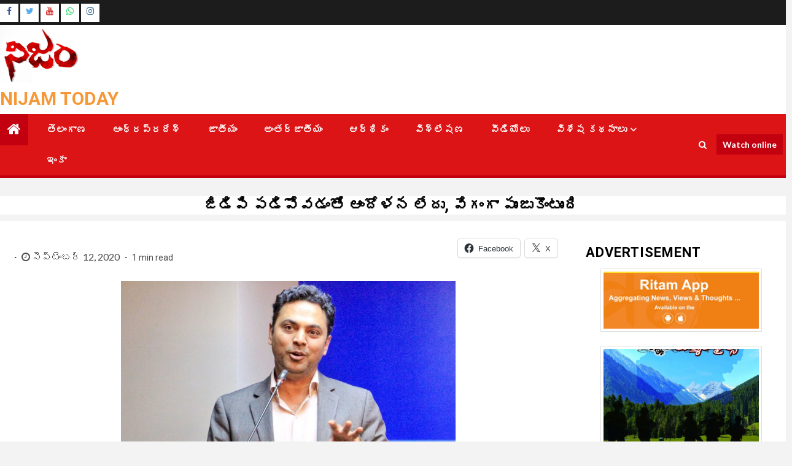

--- FILE ---
content_type: text/html; charset=UTF-8
request_url: https://nijamtoday.com/2020/09/12/no-worry-with-gdp-fall-recovering-fastly/
body_size: 15303
content:
    <!doctype html>
<html lang="te">
    <head>
        <meta charset="UTF-8">
        <meta name="viewport" content="width=device-width, initial-scale=1">
        <link rel="profile" href="http://gmpg.org/xfn/11">

        <title>జిడిపి పడిపోవడంతో ఆందోళన లేదు, వేగంగా పుంజుకొంటుంది  &#8211; Nijam Today</title>
<meta name='robots' content='max-image-preview:large' />
	<style>img:is([sizes="auto" i], [sizes^="auto," i]) { contain-intrinsic-size: 3000px 1500px }</style>
	<link rel='dns-prefetch' href='//static.addtoany.com' />
<link rel='dns-prefetch' href='//stats.wp.com' />
<link rel='dns-prefetch' href='//fonts.googleapis.com' />
<link rel='dns-prefetch' href='//c0.wp.com' />
<link rel="alternate" type="application/rss+xml" title="Nijam Today &raquo; ఫీడు" href="https://nijamtoday.com/feed/" />
<link rel="alternate" type="application/rss+xml" title="Nijam Today &raquo; వ్యాఖ్యల ఫీడు" href="https://nijamtoday.com/comments/feed/" />
<link rel="alternate" type="application/rss+xml" title="Nijam Today &raquo; జిడిపి పడిపోవడంతో ఆందోళన లేదు, వేగంగా పుంజుకొంటుంది  వ్యాఖ్యల ఫీడు" href="https://nijamtoday.com/2020/09/12/no-worry-with-gdp-fall-recovering-fastly/feed/" />
<script type="text/javascript">
/* <![CDATA[ */
window._wpemojiSettings = {"baseUrl":"https:\/\/s.w.org\/images\/core\/emoji\/16.0.1\/72x72\/","ext":".png","svgUrl":"https:\/\/s.w.org\/images\/core\/emoji\/16.0.1\/svg\/","svgExt":".svg","source":{"concatemoji":"https:\/\/nijamtoday.com\/wp-includes\/js\/wp-emoji-release.min.js?ver=6.8.3"}};
/*! This file is auto-generated */
!function(s,n){var o,i,e;function c(e){try{var t={supportTests:e,timestamp:(new Date).valueOf()};sessionStorage.setItem(o,JSON.stringify(t))}catch(e){}}function p(e,t,n){e.clearRect(0,0,e.canvas.width,e.canvas.height),e.fillText(t,0,0);var t=new Uint32Array(e.getImageData(0,0,e.canvas.width,e.canvas.height).data),a=(e.clearRect(0,0,e.canvas.width,e.canvas.height),e.fillText(n,0,0),new Uint32Array(e.getImageData(0,0,e.canvas.width,e.canvas.height).data));return t.every(function(e,t){return e===a[t]})}function u(e,t){e.clearRect(0,0,e.canvas.width,e.canvas.height),e.fillText(t,0,0);for(var n=e.getImageData(16,16,1,1),a=0;a<n.data.length;a++)if(0!==n.data[a])return!1;return!0}function f(e,t,n,a){switch(t){case"flag":return n(e,"\ud83c\udff3\ufe0f\u200d\u26a7\ufe0f","\ud83c\udff3\ufe0f\u200b\u26a7\ufe0f")?!1:!n(e,"\ud83c\udde8\ud83c\uddf6","\ud83c\udde8\u200b\ud83c\uddf6")&&!n(e,"\ud83c\udff4\udb40\udc67\udb40\udc62\udb40\udc65\udb40\udc6e\udb40\udc67\udb40\udc7f","\ud83c\udff4\u200b\udb40\udc67\u200b\udb40\udc62\u200b\udb40\udc65\u200b\udb40\udc6e\u200b\udb40\udc67\u200b\udb40\udc7f");case"emoji":return!a(e,"\ud83e\udedf")}return!1}function g(e,t,n,a){var r="undefined"!=typeof WorkerGlobalScope&&self instanceof WorkerGlobalScope?new OffscreenCanvas(300,150):s.createElement("canvas"),o=r.getContext("2d",{willReadFrequently:!0}),i=(o.textBaseline="top",o.font="600 32px Arial",{});return e.forEach(function(e){i[e]=t(o,e,n,a)}),i}function t(e){var t=s.createElement("script");t.src=e,t.defer=!0,s.head.appendChild(t)}"undefined"!=typeof Promise&&(o="wpEmojiSettingsSupports",i=["flag","emoji"],n.supports={everything:!0,everythingExceptFlag:!0},e=new Promise(function(e){s.addEventListener("DOMContentLoaded",e,{once:!0})}),new Promise(function(t){var n=function(){try{var e=JSON.parse(sessionStorage.getItem(o));if("object"==typeof e&&"number"==typeof e.timestamp&&(new Date).valueOf()<e.timestamp+604800&&"object"==typeof e.supportTests)return e.supportTests}catch(e){}return null}();if(!n){if("undefined"!=typeof Worker&&"undefined"!=typeof OffscreenCanvas&&"undefined"!=typeof URL&&URL.createObjectURL&&"undefined"!=typeof Blob)try{var e="postMessage("+g.toString()+"("+[JSON.stringify(i),f.toString(),p.toString(),u.toString()].join(",")+"));",a=new Blob([e],{type:"text/javascript"}),r=new Worker(URL.createObjectURL(a),{name:"wpTestEmojiSupports"});return void(r.onmessage=function(e){c(n=e.data),r.terminate(),t(n)})}catch(e){}c(n=g(i,f,p,u))}t(n)}).then(function(e){for(var t in e)n.supports[t]=e[t],n.supports.everything=n.supports.everything&&n.supports[t],"flag"!==t&&(n.supports.everythingExceptFlag=n.supports.everythingExceptFlag&&n.supports[t]);n.supports.everythingExceptFlag=n.supports.everythingExceptFlag&&!n.supports.flag,n.DOMReady=!1,n.readyCallback=function(){n.DOMReady=!0}}).then(function(){return e}).then(function(){var e;n.supports.everything||(n.readyCallback(),(e=n.source||{}).concatemoji?t(e.concatemoji):e.wpemoji&&e.twemoji&&(t(e.twemoji),t(e.wpemoji)))}))}((window,document),window._wpemojiSettings);
/* ]]> */
</script>
<style id='wp-emoji-styles-inline-css' type='text/css'>

	img.wp-smiley, img.emoji {
		display: inline !important;
		border: none !important;
		box-shadow: none !important;
		height: 1em !important;
		width: 1em !important;
		margin: 0 0.07em !important;
		vertical-align: -0.1em !important;
		background: none !important;
		padding: 0 !important;
	}
</style>
<style id='classic-theme-styles-inline-css' type='text/css'>
/*! This file is auto-generated */
.wp-block-button__link{color:#fff;background-color:#32373c;border-radius:9999px;box-shadow:none;text-decoration:none;padding:calc(.667em + 2px) calc(1.333em + 2px);font-size:1.125em}.wp-block-file__button{background:#32373c;color:#fff;text-decoration:none}
</style>
<link rel='stylesheet' id='mediaelement-css' href='https://c0.wp.com/c/6.8.3/wp-includes/js/mediaelement/mediaelementplayer-legacy.min.css' type='text/css' media='all' />
<link rel='stylesheet' id='wp-mediaelement-css' href='https://c0.wp.com/c/6.8.3/wp-includes/js/mediaelement/wp-mediaelement.min.css' type='text/css' media='all' />
<link rel='stylesheet' id='embedpress-style-css' href='https://nijamtoday.com/wp-content/plugins/embedpress/assets/css/embedpress.css?ver=6.8.3' type='text/css' media='all' />
<link rel='stylesheet' id='foogallery-core-css' href='https://nijamtoday.com/wp-content/plugins/foogallery/extensions/default-templates/shared/css/foogallery.min.css?ver=2.4.27' type='text/css' media='all' />
<link rel='stylesheet' id='menu-image-css' href='https://nijamtoday.com/wp-content/plugins/menu-image/includes/css/menu-image.css?ver=3.12' type='text/css' media='all' />
<link rel='stylesheet' id='dashicons-css' href='https://c0.wp.com/c/6.8.3/wp-includes/css/dashicons.min.css' type='text/css' media='all' />
<link rel='stylesheet' id='font-awesome-css' href='https://nijamtoday.com/wp-content/themes/newsium/assets/font-awesome/css/font-awesome.min.css?ver=6.8.3' type='text/css' media='all' />
<link rel='stylesheet' id='bootstrap-css' href='https://nijamtoday.com/wp-content/themes/newsium/assets/bootstrap/css/bootstrap.min.css?ver=6.8.3' type='text/css' media='all' />
<link rel='stylesheet' id='slick-css-css' href='https://nijamtoday.com/wp-content/themes/newsium/assets/slick/css/slick.min.css?ver=6.8.3' type='text/css' media='all' />
<link rel='stylesheet' id='sidr-css' href='https://nijamtoday.com/wp-content/themes/newsium/assets/sidr/css/jquery.sidr.dark.css?ver=6.8.3' type='text/css' media='all' />
<link rel='stylesheet' id='magnific-popup-css' href='https://nijamtoday.com/wp-content/themes/newsium/assets/magnific-popup/magnific-popup.css?ver=6.8.3' type='text/css' media='all' />
<link rel='stylesheet' id='chld_thm_cfg_parent-css' href='https://nijamtoday.com/wp-content/themes/newsium/style.css?ver=6.8.3' type='text/css' media='all' />
<link rel='stylesheet' id='newsium-google-fonts-css' href='https://fonts.googleapis.com/css?family=Roboto:100,300,400,500,700|Lato:400,300,400italic,900,700&#038;subset=latin,latin-ext' type='text/css' media='all' />
<link rel='stylesheet' id='newsium-style-css' href='https://nijamtoday.com/wp-content/themes/newsium-child/style.css?ver=1.0.8.1590996642' type='text/css' media='all' />
<link rel='stylesheet' id='addtoany-css' href='https://nijamtoday.com/wp-content/plugins/add-to-any/addtoany.min.css?ver=1.16' type='text/css' media='all' />
<style id='addtoany-inline-css' type='text/css'>
@media screen and (min-width:981px){
.a2a_floating_style.a2a_default_style{display:none;}
}
</style>
<link rel='stylesheet' id='social-logos-css' href='https://c0.wp.com/p/jetpack/12.7.2/_inc/social-logos/social-logos.min.css' type='text/css' media='all' />
<link rel='stylesheet' id='jetpack_css-css' href='https://c0.wp.com/p/jetpack/12.7.2/css/jetpack.css' type='text/css' media='all' />
<script type="text/javascript" id="jetpack_related-posts-js-extra">
/* <![CDATA[ */
var related_posts_js_options = {"post_heading":"h4"};
/* ]]> */
</script>
<script type="text/javascript" src="https://c0.wp.com/p/jetpack/12.7.2/_inc/build/related-posts/related-posts.min.js" id="jetpack_related-posts-js"></script>
<script type="text/javascript" id="addtoany-core-js-before">
/* <![CDATA[ */
window.a2a_config=window.a2a_config||{};a2a_config.callbacks=[];a2a_config.overlays=[];a2a_config.templates={};a2a_localize = {
	Share: "Share",
	Save: "Save",
	Subscribe: "Subscribe",
	Email: "Email",
	Bookmark: "Bookmark",
	ShowAll: "Show all",
	ShowLess: "Show less",
	FindServices: "Find service(s)",
	FindAnyServiceToAddTo: "Instantly find any service to add to",
	PoweredBy: "Powered by",
	ShareViaEmail: "Share via email",
	SubscribeViaEmail: "Subscribe via email",
	BookmarkInYourBrowser: "Bookmark in your browser",
	BookmarkInstructions: "Press Ctrl+D or \u2318+D to bookmark this page",
	AddToYourFavorites: "Add to your favorites",
	SendFromWebOrProgram: "Send from any email address or email program",
	EmailProgram: "Email program",
	More: "More&#8230;",
	ThanksForSharing: "Thanks for sharing!",
	ThanksForFollowing: "Thanks for following!"
};
/* ]]> */
</script>
<script type="text/javascript" defer src="https://static.addtoany.com/menu/page.js" id="addtoany-core-js"></script>
<script type="text/javascript" src="https://c0.wp.com/c/6.8.3/wp-includes/js/jquery/jquery.min.js" id="jquery-core-js"></script>
<script type="text/javascript" src="https://c0.wp.com/c/6.8.3/wp-includes/js/jquery/jquery-migrate.min.js" id="jquery-migrate-js"></script>
<script type="text/javascript" defer src="https://nijamtoday.com/wp-content/plugins/add-to-any/addtoany.min.js?ver=1.1" id="addtoany-jquery-js"></script>
<link rel="https://api.w.org/" href="https://nijamtoday.com/wp-json/" /><link rel="alternate" title="JSON" type="application/json" href="https://nijamtoday.com/wp-json/wp/v2/posts/7047" /><link rel="EditURI" type="application/rsd+xml" title="RSD" href="https://nijamtoday.com/xmlrpc.php?rsd" />
<meta name="generator" content="WordPress 6.8.3" />
<link rel="canonical" href="https://nijamtoday.com/2020/09/12/no-worry-with-gdp-fall-recovering-fastly/" />
<link rel='shortlink' href='https://nijamtoday.com/?p=7047' />
<link rel="alternate" title="oEmbed (JSON)" type="application/json+oembed" href="https://nijamtoday.com/wp-json/oembed/1.0/embed?url=https%3A%2F%2Fnijamtoday.com%2F2020%2F09%2F12%2Fno-worry-with-gdp-fall-recovering-fastly%2F" />
<link rel="alternate" title="oEmbed (XML)" type="text/xml+oembed" href="https://nijamtoday.com/wp-json/oembed/1.0/embed?url=https%3A%2F%2Fnijamtoday.com%2F2020%2F09%2F12%2Fno-worry-with-gdp-fall-recovering-fastly%2F&#038;format=xml" />
<!-- FIFU: meta tags for featured image (begin) -->
<meta property="og:image" content="https://nijamtoday.com/wp-content/uploads/2020/09/Chief-Economic-Advisor-1024x579.jpg" />
<!-- FIFU: meta tags for featured image (end) --><meta name="twitter:image" content="https://nijamtoday.com/wp-content/uploads/2020/09/Chief-Economic-Advisor-1024x579.jpg" />	<style>img#wpstats{display:none}</style>
		<link rel="pingback" href="https://nijamtoday.com/xmlrpc.php">        <style type="text/css">
                        body .header-style1 .top-header.data-bg:before,
            body .header-style1 .main-header.data-bg:before {
                background: rgba(0, 0, 0, 0);
            }

                        body .site-title a,
            .site-header .site-branding .site-title a:visited,
            .site-header .site-branding .site-title a:hover,
            .site-description {
                color: #f79838;
            }

            .header-layout-3 .site-header .site-branding .site-title,
            .site-branding .site-title {
                font-size: 30px;
            }

            @media only screen and (max-width: 640px) {
                .site-branding .site-title {
                    font-size: 40px;

                }
            }

            @media only screen and (max-width: 375px) {
                .site-branding .site-title {
                    font-size: 32px;

                }
            }

            
                        .elementor-default .elementor-section.elementor-section-full_width > .elementor-container,
            .elementor-default .elementor-section.elementor-section-boxed > .elementor-container,
            .elementor-page .elementor-section.elementor-section-full_width > .elementor-container,
            .elementor-page .elementor-section.elementor-section-boxed > .elementor-container{
                max-width: 1500px;
            }
            .align-content-left .elementor-section-stretched,
            .align-content-right .elementor-section-stretched {
                max-width: 100%;
                left: 0 !important;
            }

        </style>
        
<!-- Jetpack Open Graph Tags -->
<meta property="og:type" content="article" />
<meta property="og:title" content="జిడిపి పడిపోవడంతో ఆందోళన లేదు, వేగంగా పుంజుకొంటుంది " />
<meta property="og:url" content="https://nijamtoday.com/2020/09/12/no-worry-with-gdp-fall-recovering-fastly/" />
<meta property="og:description" content="గత క్వార్టర్ లో జిడిపి అతి తక్కువగా మైనస్ 23.9 శాతంకు పడిపోవడం పట్ల ఆందోనళన చెందనవసరం లేదని, అతి వేగంగా పుంజుకొంటుందని భారత ప్రభుత్వ ప్రధాన ఆర్ధిక సలహాదారుడు కృష్ణమూర్తి సుబ్రమణియన్ భరోసా వ్యక్తం చ…" />
<meta property="article:published_time" content="2020-09-12T07:12:44+00:00" />
<meta property="article:modified_time" content="2020-09-12T07:12:44+00:00" />
<meta property="og:site_name" content="Nijam Today" />
<meta property="og:image" content="https://nijamtoday.com/wp-content/uploads/2020/09/Chief-Economic-Advisor.jpg" />
<meta property="og:image:width" content="1188" />
<meta property="og:image:height" content="672" />
<meta property="og:image:alt" content="" />
<meta property="og:locale" content="te_IN" />
<meta name="twitter:text:title" content="జిడిపి పడిపోవడంతో ఆందోళన లేదు, వేగంగా పుంజుకొంటుంది " />
<meta name="twitter:image" content="https://nijamtoday.com/wp-content/uploads/2020/09/Chief-Economic-Advisor.jpg?w=640" />
<meta name="twitter:card" content="summary_large_image" />

<!-- End Jetpack Open Graph Tags -->
<link rel="icon" href="https://nijamtoday.com/wp-content/uploads/2020/05/Nijam_logo-1-45x45.png" sizes="32x32" />
<link rel="icon" href="https://nijamtoday.com/wp-content/uploads/2020/05/Nijam_logo-1.png" sizes="192x192" />
<link rel="apple-touch-icon" href="https://nijamtoday.com/wp-content/uploads/2020/05/Nijam_logo-1.png" />
<meta name="msapplication-TileImage" content="https://nijamtoday.com/wp-content/uploads/2020/05/Nijam_logo-1.png" />
		<style type="text/css" id="wp-custom-css">
			.bottom-bar{
		background-color:#dd1416
}
/*mobile menu background color*/
.main-navigation .menu .menu-mobile
{
	background-color:#00a2ed;
}
/*number box of trending-make invisible*/
.af-trending-news-part .trending-post-items, .trending-posts-vertical .trending-post-items
{
	display:none;
}
.af-main-banner-trending-posts, #tertiary
{
	background-color: lightslategray;
}
body.single-post .post-thumbnail img.wp-post-image{
	 width: 60%;
   height: 60%;
	image-resolution:50%;
 	margin:auto;
		}


.header-style1 .main-header .af-flex-container{
	padding-bottom:0px;
	padding-top:0px;
}

/* remove the breadcrums from singlepost*/
body.single-post.breadcrumb-trail breadcrumbs
{
padding:0px;
	display:none;
}

/*change menu color*/
navigation-section-wrapper
{
	background-color:blue;
}

body.aft-default-mode .af-trending-news-part .entry-meta span, body.aft-default-mode .af-trending-news-part .entry-meta span a, body.aft-default-mode .af-trending-news-part .read-title h4 a, body.aft-default-mode #tertiary .aft-widget-background-secondary-background.solid-border.newsium_tabbed_posts_widget .nav-tabs > li.active > a:hover, body.aft-default-mode #tertiary .aft-widget-background-secondary-background.solid-border.newsium_tabbed_posts_widget .nav-tabs > li > a, body.aft-default-mode #tertiary .aft-widget-background-secondary-background.solid-border .trending-posts-vertical .trending-no, body.aft-default-mode #tertiary .widget-area.color-pad .aft-widget-background-secondary-background.solid-border.widget, body.aft-default-mode #tertiary .widget-area.color-pad .aft-widget-background-secondary-background.solid-border.widget .entry-meta span, body.aft-default-mode #tertiary .widget-area.color-pad .aft-widget-background-secondary-background.solid-border.widget .entry-meta span a, body.aft-default-mode #tertiary .aft-widget-background-secondary-background.solid-border .read-title h4 a, body.aft-default-mode #tertiary .aft-widget-background-secondary-background.solid-border h4.af-author-display-name, body.aft-default-mode #tertiary .aft-widget-background-secondary-background.dashed-border.newsium_tabbed_posts_widget .nav-tabs > li.active > a:hover, body.aft-default-mode #tertiary .aft-widget-background-secondary-background.dashed-border.newsium_tabbed_posts_widget .nav-tabs > li > a, body.aft-default-mode #tertiary .aft-widget-background-secondary-background.dashed-border .trending-posts-vertical .trending-no, body.aft-default-mode #tertiary .widget-area.color-pad .aft-widget-background-secondary-background.dashed-border.widget, body.aft-default-mode #tertiary .widget-area.color-pad .aft-widget-background-secondary-background.dashed-border.widget .entry-meta span, body.aft-default-mode #tertiary .widget-area.color-pad .aft-widget-background-secondary-background.dashed-border.widget .entry-meta span a, body.aft-default-mode #tertiary .aft-widget-background-secondary-background.dashed-border .read-title h4 a, body.aft-default-mode #tertiary .aft-widget-background-secondary-background.dashed-border h4.af-author-display-name, body.aft-default-mode #tertiary .aft-widget-background-dark.solid-border.newsium_tabbed_posts_widget .nav-tabs > li.active > a:hover, body.aft-default-mode #tertiary .aft-widget-background-dark.solid-border.newsium_tabbed_posts_widget .nav-tabs > li > a, body.aft-default-mode #tertiary .aft-widget-background-dark.solid-border .trending-posts-vertical .trending-no, body.aft-default-mode #tertiary .widget-area.color-pad .aft-widget-background-dark.solid-border.widget, body.aft-default-mode #tertiary .widget-area.color-pad .aft-widget-background-dark.solid-border.widget .entry-meta span, body.aft-default-mode #tertiary .widget-area.color-pad .aft-widget-background-dark.solid-border.widget .entry-meta span a, body.aft-default-mode #tertiary .aft-widget-background-dark.solid-border .read-title h4 a, body.aft-default-mode #tertiary .aft-widget-background-dark.solid-border h4.af-author-display-name, body.aft-default-mode #tertiary .aft-widget-background-dark.dashed-border.newsium_tabbed_posts_widget .nav-tabs > li.active > a:hover, body.aft-default-mode #tertiary .aft-widget-background-dark.dashed-border.newsium_tabbed_posts_widget .nav-tabs > li > a, body.aft-default-mode #tertiary .aft-widget-background-dark.dashed-border .trending-posts-vertical .trending-no, body.aft-default-mode #tertiary .widget-area.color-pad .aft-widget-background-dark.dashed-border.widget, body.aft-default-mode #tertiary .widget-area.color-pad .aft-widget-background-dark.dashed-border.widget .entry-meta span, body.aft-default-mode #tertiary .widget-area.color-pad .aft-widget-background-dark.dashed-border.widget .entry-meta span a, body.aft-default-mode #tertiary .aft-widget-background-dark.dashed-border .read-title h4 a, body.aft-default-mode #tertiary .aft-widget-background-dark.dashed-border h4.af-author-display-name, body.aft-default-mode #tertiary .aft-widget-background-dim.newsium_tabbed_posts_widget .nav-tabs > li.active > a:hover, body.aft-default-mode #tertiary .aft-widget-background-dim.newsium_tabbed_posts_widget .nav-tabs > li > a, body.aft-default-mode #tertiary .aft-widget-background-dim .trending-posts-vertical .trending-no, body.aft-default-mode #tertiary .widget-area.color-pad .aft-widget-background-dim.widget, body.aft-default-mode #tertiary .widget-area.color-pad .aft-widget-background-dim.widget .entry-meta span, body.aft-default-mode #tertiary .widget-area.color-pad .aft-widget-background-dim.widget .entry-meta span a, body.aft-default-mode #tertiary .aft-widget-background-dim .read-title h4 a, body.aft-default-mode #tertiary .aft-widget-background-default.newsium_tabbed_posts_widget .nav-tabs > li.active > a:hover, body.aft-default-mode #tertiary .aft-widget-background-default.newsium_tabbed_posts_widget .nav-tabs > li > a, body.aft-default-mode #tertiary .aft-widget-background-default .trending-posts-vertical .trending-no, body.aft-default-mode #tertiary .widget-area.color-pad .aft-widget-background-default.widget, body.aft-default-mode #tertiary .widget-area.color-pad .aft-widget-background-default.widget .entry-meta span, body.aft-default-mode #tertiary .widget-area.color-pad .aft-widget-background-default.widget .entry-meta span a, body.aft-default-mode #tertiary .aft-widget-background-dim h4.af-author-display-name, body.aft-default-mode #tertiary .aft-widget-background-default h4.af-author-display-name, body.aft-default-mode #tertiary .aft-widget-background-default .read-title h4 a, body.aft-default-mode #tertiary .widget-title, body.aft-default-mode #tertiary .header-after1
{
	color:black;
}

.af-trending-news-part .read-single, .trending-posts-vertical .read-single
{
	background-color:white;
}
.af-container-row clearfix af-double-column list-style
{
	width:100%;
}


body.single-post.af-container-block-wrapper {
    background: #fff;
    padding: 0px;
}

#content  {
	padding-left:0px;
	padding-right:0px;
	}

	.cat-links {
  display:none;
}

.container-wrapper
{
	padding-left:0px;
	padding-right:0px;
}
.breadcrumb-trail.breadcrumbs 
{
display:none;
}

body.single-post .entry-title{
	font-size:25px;
	padding-left:0px;
	padding-right:0px;
}

.af-container-block-wrapper
{
	padding:0px;
}
body.single-post:not(.aft-single-full-header) .entry-header-details
{
	padding-top:0px;
	padding-bottom:0px;
	margin-bottom:0px;
	margin-top:0px;
}

.rpwe-block a {
font-size: 16px;
font-weight: bold;
}

#sidr .widget, .sidebar-area .widget, footer .widget
{
	background-color:white;
}

.read-img.read-bg-img a
{
	height:300px;
}
.col-1
{
	width:fit-content;
}

.col-1.float-l.pad.aft-spotlight-posts-1
{
	width:100%;
	flex-flow:row;
	flex-wrap:none;
	flex-direction:none;
}

.col-1.float-l.pad.aft-spotlight-posts-2
{
width:50%;
	flex-flow:row;
	flex-wrap:none;
	flex-direction:none;
}

.col-1.float-l.pad.aft-spotlight-posts-3
{
	
	width:50%;
	flex-flow:row;
	flex-wrap:none;
	flex-direction:none;
}


.col-1.float-l.pad.aft-spotlight-posts-4
{
width:50%;
	flex-flow:row;
	flex-wrap:none;
	flex-direction:none;
}


.col-1.float-l.pad.aft-spotlight-posts-5
{
	
	width:50%;
	flex-flow:row;
	flex-wrap:none;
	flex-direction:none;
}
.col-2
{
	width:fit-content;
}


.col-2.float-l.pad.aft-spotlight-posts-1
{
	width:100%;
	flex-flow:row;
	flex-wrap:none;
	flex-direction:none;
}

.col-2.float-l.pad.aft-spotlight-posts-2
{
width:100%;
	flex-flow:row;
	flex-wrap:none;
	flex-direction:none;
}

.col-2.float-l.pad.aft-spotlight-posts-3
{
	
	width:50%;
	flex-flow:row;
	flex-wrap:none;
	flex-direction:none;
}


.col-2.float-l.pad.aft-spotlight-posts-4
{
width:50%;
	flex-flow:row;
	flex-wrap:none;
	flex-direction:none;
}


.col-2.float-l.pad.aft-spotlight-posts-5
{
width:50%;
	flex-flow:row;
	flex-wrap:none;
	flex-direction:none;
}

.af-container-block-wrapper.clearfix
{
	min-height:400px;
}

#main-navigation-bar a:hover 
 {
   background:#e9d319;
   color: #000;
  }

#main-navigation-bar a:focus
{
 background:#e9d319;
 color: #000;
 }
 
.body.single-post.post-thumbnail img.wp-post-image
{
	width:50%;
		height:50%;
	
}
.main-banner-widget-wrapper .af-double-column.list-style .aft-spotlight-posts-1 .read-bg-img, .content-with-single-sidebar .content-area .af-double-column.list-style .aft-spotlight-posts-1 .read-bg-img, .site-footer .af-double-column.list-style .aft-spotlight-posts-1 .read-bg-img, #sidr .af-double-column.list-style .aft-spotlight-posts-1 .read-bg-img, .sidebar-area .af-double-column.list-style .aft-spotlight-posts-1 .read-bg-img, .af-double-column.list-style .aft-spotlight-posts-1 .read-bg-img {
    height: 400px;
	  width:700px;
    margin: 0;
	/*width:fit-content%;*/
}

#main-navigation-bar.custom-menu-link a
{
	content:"Watch";
	target:"_blank";
}

@media (max-width: 767px){
 .wpml-ls-slot-2 { margin-left: -15px !important; }
}

@media (max-width: 768px){
.af-secondary-menu{
	display: inline

}

/*remove ul dots*/
ul {
list-style-type: none;
}
.main-navigation ul .sub-menu{
		background-color: black;
	}
	
#main-navigation-bar li.menu-item a	{
		color:black;
	}

#menu-image menu-image-title-after{
  height:20px;
	width:50px;
	}


.aft-secondary-navigation ul li
	{
		font-size:10px;
	}
	


	#main-navigation-bar li.menu-item a{	color:blue;
			}
	
.read-img.read-bg-img img	{
	}
	
.site-title, h1, h2, h3, h4, h5, h6
	{
    font-family: 'Roboto';
    font-weight: 500;
}
.comments-title, .widget-title, .header-after1 {
    font-weight:100;
	font-size:10px;
	}
	
.h2{	 font-size: 10px;
}

			</style>
		    </head>

<body class="wp-singular post-template-default single single-post postid-7047 single-format-standard wp-custom-logo wp-embed-responsive wp-theme-newsium wp-child-theme-newsium-child aft-default-mode aft-sticky-sidebar aft-hide-comment-count-in-list aft-hide-minutes-read-in-list aft-hide-date-author-in-list default-content-layout content-with-single-sidebar align-content-left">

<div id="page" class="site">
    <a class="skip-link screen-reader-text" href="#content">Skip to content</a>


            <header id="masthead" class="header-style1 header-layout-1">
                
                    <div class="top-header">
        <div class="container-wrapper">
            <div class="top-bar-flex">
                <div class="top-bar-left col-2">

                    
                    <div class="date-bar-left">
                                                                    </div>
                </div>

                <div class="top-bar-right col-2">
  						<span class="aft-small-social-menu">
  							
                                <div class="social-navigation"><ul id="social-menu" class="menu"><li id="menu-item-148" class="menu-item menu-item-type-custom menu-item-object-custom menu-item-148"><a target="_blank" href="https://www.facebook.com/NijamToday/" class="menu-image-title-hide menu-image-not-hovered"><span class="screen-reader-text"><span class="menu-image-title-hide menu-image-title">Facebook</span><img width="20" height="20" src="https://nijamtoday.com/wp-content/uploads/2020/05/facebook.jpg" class="menu-image menu-image-title-hide" alt="" decoding="async" /></span></a></li>
<li id="menu-item-150" class="menu-item menu-item-type-custom menu-item-object-custom menu-item-150"><a target="_blank" href="https://twitter.com/NijamToday" class="menu-image-title-hide menu-image-not-hovered"><span class="screen-reader-text"><span class="menu-image-title-hide menu-image-title">Twitter</span><img width="20" height="20" src="https://nijamtoday.com/wp-content/uploads/2020/05/twitter.png" class="menu-image menu-image-title-hide" alt="" decoding="async" /></span></a></li>
<li id="menu-item-307" class="menu-item menu-item-type-custom menu-item-object-custom menu-item-307"><a target="_blank" href="https://youtube.com/nijamtoday" class="menu-image-title-after menu-image-not-hovered"><span class="screen-reader-text"><img width="26" height="20" src="https://nijamtoday.com/wp-content/uploads/2020/05/youtube.png" class="menu-image menu-image-title-after" alt="" decoding="async" /><span class="menu-image-title-after menu-image-title">Youtube</span></span></a></li>
<li id="menu-item-155" class="menu-item menu-item-type-custom menu-item-object-custom menu-item-155"><a target="_blank" href="https://webwhatsapp.com" class="menu-image-title-hide menu-image-not-hovered"><span class="screen-reader-text"><span class="menu-image-title-hide menu-image-title">Whatsapp</span><img width="24" height="24" src="https://nijamtoday.com/wp-content/uploads/2020/05/whatsapp-24x24.jpg" class="menu-image menu-image-title-hide" alt="" decoding="async" /></span></a></li>
<li id="menu-item-829" class="menu-item menu-item-type-custom menu-item-object-custom menu-item-829"><a target="_blank" href="https://www.instagram.com/nijamonly/"><span class="screen-reader-text">Instagram</span></a></li>
</ul></div>
                              						</span>
                </div>
            </div>
        </div>

    </div>
<div class="main-header  "
     data-background="">
    <div class="container-wrapper">
        <div class="af-container-row af-flex-container">
            <div class="col-3 float-l pad">
                <div class="logo-brand">
                    <div class="site-branding">
                        <a href="https://nijamtoday.com/" class="custom-logo-link" rel="home"><img width="131" height="94" src="https://nijamtoday.com/wp-content/uploads/2020/05/cropped-Nijam_logo-1.png" class="custom-logo" alt="Nijam Today" decoding="async" srcset="https://nijamtoday.com/wp-content/uploads/2020/05/cropped-Nijam_logo-1.png 131w, https://nijamtoday.com/wp-content/uploads/2020/05/cropped-Nijam_logo-1-24x17.png 24w, https://nijamtoday.com/wp-content/uploads/2020/05/cropped-Nijam_logo-1-36x26.png 36w, https://nijamtoday.com/wp-content/uploads/2020/05/cropped-Nijam_logo-1-48x34.png 48w" sizes="(max-width: 131px) 100vw, 131px" /></a>                            <p class="site-title font-family-1">
                                <a href="https://nijamtoday.com/"
                                   rel="home">Nijam Today</a>
                            </p>
                        
                                            </div>
                </div>
            </div>

            <div class="col-66 float-l pad">
                            </div>
        </div>
    </div>

</div>

                <div class="header-menu-part">
                    <div id="main-navigation-bar" class="bottom-bar">
                        <div class="navigation-section-wrapper">
                            <div class="container-wrapper">
                                <div class="header-middle-part">
                                    <div class="navigation-container">
                                        <nav class="main-navigation clearfix">
                                                                                                <span class="aft-home-icon">
                                                                                        <a href="https://nijamtoday.com">
                                            <i class="fa fa-home" aria-hidden="true"></i>
                                        </a>
                                    </span>
                                                                                            <span class="toggle-menu" aria-controls="primary-menu"
                                                  aria-expanded="false">
                                                 <a href="javascript:void(0)" class="aft-void-menu">
                                        <span class="screen-reader-text">
                                            Primary Menu                                        </span>
                                        <i class="ham"></i>
                                                      </a>
                                    </span>
                                            <div class="menu main-menu menu-desktop show-menu-border"><ul id="primary-menu" class="menu"><li id="menu-item-14" class="menu-item menu-item-type-taxonomy menu-item-object-category menu-item-14"><a href="https://nijamtoday.com/category/telangana/">తెలంగాణ</a></li>
<li id="menu-item-11" class="menu-item menu-item-type-taxonomy menu-item-object-category menu-item-11"><a href="https://nijamtoday.com/category/andhra-pradesh/">ఆంధ్రప్రదేశ్</a></li>
<li id="menu-item-13" class="menu-item menu-item-type-taxonomy menu-item-object-category menu-item-13"><a href="https://nijamtoday.com/category/national/">జాతీయం</a></li>
<li id="menu-item-9" class="menu-item menu-item-type-taxonomy menu-item-object-category menu-item-9"><a href="https://nijamtoday.com/category/international/">అంతర్జాతీయం</a></li>
<li id="menu-item-12" class="menu-item menu-item-type-taxonomy menu-item-object-category current-post-ancestor current-menu-parent current-post-parent menu-item-12"><a href="https://nijamtoday.com/category/economic/">ఆర్థికం</a></li>
<li id="menu-item-10" class="menu-item menu-item-type-taxonomy menu-item-object-category menu-item-10"><a href="https://nijamtoday.com/category/analysis/">విశ్లేషణ</a></li>
<li id="menu-item-15" class="menu-item menu-item-type-taxonomy menu-item-object-category menu-item-15"><a href="https://nijamtoday.com/category/videos/">వీడియోలు</a></li>
<li id="menu-item-16" class="menu-item menu-item-type-taxonomy menu-item-object-category current-post-ancestor current-menu-parent current-post-parent menu-item-has-children menu-item-16"><a href="https://nijamtoday.com/category/special-stories/">విశేష కథనాలు</a>
<ul class="sub-menu">
	<li id="menu-item-20273" class="menu-item menu-item-type-taxonomy menu-item-object-category menu-item-20273"><a href="https://nijamtoday.com/category/special-stories/covid-response/">కోవిడ్ రెస్పాన్స్</a></li>
	<li id="menu-item-20703" class="menu-item menu-item-type-taxonomy menu-item-object-category menu-item-20703"><a href="https://nijamtoday.com/category/special-stories/%e0%b0%aa%e0%b0%b6%e0%b1%8d%e0%b0%9a%e0%b0%bf%e0%b0%ae-%e0%b0%ac%e0%b1%86%e0%b0%82%e0%b0%97%e0%b0%be%e0%b0%b2%e0%b1%8d/">పశ్చిమ బెంగాల్</a></li>
</ul>
</li>
<li id="menu-item-825" class="menu-item menu-item-type-taxonomy menu-item-object-category menu-item-825"><a href="https://nijamtoday.com/category/more/">ఇంకా</a></li>
</ul></div>                                        </nav>
                                    </div>
                                </div>
                                <div class="header-right-part">
                                    <div class="af-search-wrap">
                                        <div class="search-overlay">
                                            <a href="#" title="Search" class="search-icon">
                                                <i class="fa fa-search"></i>
                                            </a>
                                            <div class="af-search-form">
                                                <form role="search" method="get" class="search-form" action="https://nijamtoday.com/">
				<label>
					<span class="screen-reader-text">వెతికింది:</span>
					<input type="search" class="search-field" placeholder="వెతకండి &hellip;" value="" name="s" />
				</label>
				<input type="submit" class="search-submit" value="వెతుకు" />
			</form>                                            </div>
                                        </div>
                                    </div>
                                                                                                                    <div class="custom-menu-link">
                                                <a href="https://www.youtube.com/nijamtoday">Watch online</a>
                                            </div>
                                        
                                        

                                </div>
                            </div>
                        </div>
                    </div>
                </div>
            </header>

            <!-- end slider-section -->
                    <header class="entry-header pos-rel ">
        <div class="container-wrapper ">    
            <div class="read-details af-container-block-wrapper">
                <div class="entry-header-details">
                                            <div class="figure-categories figure-categories-bg">
                            <ul class="cat-links"><li class="meta-category">
                             <a class="newsium-categories category-color-1" href="https://nijamtoday.com/category/economic/" alt="View all posts in ఆర్థికం"> 
                                 ఆర్థికం
                             </a>
                        </li><li class="meta-category">
                             <a class="newsium-categories category-color-1" href="https://nijamtoday.com/category/special-stories/" alt="View all posts in విశేష కథనాలు"> 
                                 విశేష కథనాలు
                             </a>
                        </li></ul>                            
                        </div>
                                       
                    <h1 class="entry-title">జిడిపి పడిపోవడంతో ఆందోళన లేదు, వేగంగా పుంజుకొంటుంది </h1>                   
                    
                </div>
            </div>
        </div>

                    </header><!-- .entry-header -->

        <!-- end slider-section -->
        
    

    <div id="content" class="container-wrapper ">
    <div class="af-container-block-wrapper clearfix">
        <div id="primary" class="content-area ">
            <main id="main" class="site-main ">
                                    <article id="post-7047" class="post-7047 post type-post status-publish format-standard has-post-thumbnail hentry category-economic category-special-stories tag-business-line tag-economy tag-gdp tag-krishnamurthy-subramanian">
                        <div class="entry-content-wrap read-single">

                            
                            <div class="post-meta-share-wrapper">
                                <div class="post-meta-detail">
                                    <span class="min-read-post-format">
                                                                            </span>
                                    <span class="entry-meta">
                                                                            </span>
                                                <span class="item-metadata posts-date">
                <i class="fa fa-clock-o"></i>
                సెప్టెంబర్ 12, 2020            </span>
                                            <span class="min-read">1 min read</span>                                </div>
                                            <div class="aft-social-share">
                <div class="sharedaddy sd-sharing-enabled"><div class="robots-nocontent sd-block sd-social sd-social-icon-text sd-sharing"><h3 class="sd-title">Share this:</h3><div class="sd-content"><ul><li class="share-facebook"><a rel="nofollow noopener noreferrer" data-shared="sharing-facebook-7047" class="share-facebook sd-button share-icon" href="https://nijamtoday.com/2020/09/12/no-worry-with-gdp-fall-recovering-fastly/?share=facebook" target="_blank" title="Click to share on Facebook" ><span>Facebook</span></a></li><li class="share-x"><a rel="nofollow noopener noreferrer" data-shared="sharing-x-7047" class="share-x sd-button share-icon" href="https://nijamtoday.com/2020/09/12/no-worry-with-gdp-fall-recovering-fastly/?share=x" target="_blank" title="Click to share on X" ><span>X</span></a></li><li class="share-end"></li></ul></div></div></div>
            </div>
                                    </div>
                                    <div class="read-img pos-rel">
                            <div class="post-thumbnail full-width-image">
                    <img width="1024" height="579" src="https://nijamtoday.com/wp-content/uploads/2020/09/Chief-Economic-Advisor-1024x579.jpg" class="attachment-newsium-featured size-newsium-featured wp-post-image" alt="జిడిపి పడిపోవడంతో ఆందోళన లేదు, వేగంగా పుంజుకొంటుంది " title="జిడిపి పడిపోవడంతో ఆందోళన లేదు, వేగంగా పుంజుకొంటుంది " decoding="async" fetchpriority="high" srcset="https://nijamtoday.com/wp-content/uploads/2020/09/Chief-Economic-Advisor-1024x579.jpg 1024w, https://nijamtoday.com/wp-content/uploads/2020/09/Chief-Economic-Advisor-300x170.jpg 300w, https://nijamtoday.com/wp-content/uploads/2020/09/Chief-Economic-Advisor-768x434.jpg 768w, https://nijamtoday.com/wp-content/uploads/2020/09/Chief-Economic-Advisor-24x14.jpg 24w, https://nijamtoday.com/wp-content/uploads/2020/09/Chief-Economic-Advisor-36x20.jpg 36w, https://nijamtoday.com/wp-content/uploads/2020/09/Chief-Economic-Advisor-48x27.jpg 48w, https://nijamtoday.com/wp-content/uploads/2020/09/Chief-Economic-Advisor.jpg 1188w" sizes="(max-width: 1024px) 100vw, 1024px" />                </div>
            
                    <span class="min-read-post-format">

                                            </span>

        </div>
                                    
            
                                

        <div class="entry-content read-details">
            <div><span style="font-size: large;">గత క్వార్టర్ లో జిడిపి అతి తక్కువగా మైనస్ 23.9 శాతంకు పడిపోవడం పట్ల ఆందోనళన చెందనవసరం లేదని, అతి వేగంగా పుంజుకొంటుందని భారత ప్రభుత్వ ప్రధాన ఆర్ధిక సలహాదారుడు కృష్ణమూర్తి సుబ్రమణియన్ భరోసా వ్యక్తం చేశారు. </span></div>
<div><span style="font-size: large;"> </span></div>
<div><span style="font-size: large;">లాక్ డౌన్ తొలగిస్తూ వస్తున్నా తర్వాత ఉక్కు, సిమెంట్ వంటి ఎనిమిది కీలక రంగాలలో ఈ మార్పు కనిపిస్తున్నదని ఆయన చెప్పారు. దాదాపుగా కరోనా కన్నా ముందు కాలంనాటితో 90 శాతంకు చేరుకున్నాయని తెలిపారు. </span></div>
<div><span style="font-size: large;"> </span></div>
<div><span style="font-size: large;"><i>బిజినెస్ లైన్ </i>దిన పత్రిక జరిపిన &#8220;ఎంత వేగంగా ఆర్ధిక వ్యవస్థ పుంజుకొంటుంది?&#8221; అంశంపై వెబినార్ లో ఆ పత్రిక సంపాదకుడు రఘువీర్ శ్రీనివాసన్ తో మాట్లాడుతూ జనసాంద్రత ఎక్కువగా ఉండడంతో ప్రపంచంలోనే అతి కఠినంగా లాక్ డౌన్ అమలు జరిపామని గుర్తు చేశారు. </span></div>
<div><span style="font-size: large;"> </span></div>
<div><span style="font-size: large;">అమెరికా, బ్రెజిల్ వంటి దేశాల్లో ప్రజల ప్రాణాలకన్నా ఆర్ధిక వృద్ధికి ప్రాధాన్యత ఇవ్వడంతో ఎటువంటి దారుణ పరిస్థితులను ఎదుర్కోవలసి వచ్చిందో చూశామని ఆయన గుర్తు చేశారు. </span>అయితే భారత ప్రభుత్వం ప్రజల ప్రాణాలకు ప్రాధాన్యత ఇచ్చి, అత్యంత మానవీయంగా కరోనా ఎదుర్కొనే సమయంలో విధానాలు అమలు పరచినదని చెప్పారు.</div>
<div></div>
<div>గత కొద్దీ సంవత్సరాలుగా వృద్ధి రేట్ తగ్గుతూ వస్తున్నా ఈ సంవత్సరం ఫిబ్రవరి నాటికి అన్ని కీలక రంగాలలో వృద్ధి రేట్ గణనీయంగా పెరగడం చూశామని, అయితే మార్చ్ లో అనుకోకుండా లాక్ డౌన్ రావడంతో తిరోగమనం తప్పలేదని పేర్కొన్నారు.</div>
<div><span style="font-size: large;"> </span></div>
<div><span style="font-size: large;">కరోనా రాని పక్షంలో వృద్ధి రేట్ గత క్వార్టర్ లో గత కొన్ని సంవత్సరాలకన్నా చాల ఎక్కువగా ఉండేదని చెప్పుకొచ్చారు. ఎవ్వరం అనుకోకుండా కరోనా మహమ్మారి ఎదురు కావడంతో అన్ని అంచనాలు తలకిందులయ్యాయని తెలిపారు. పైగా ఈ కాలయంలో అనిశ్చిత పరిస్థితులు కూడా నెలకొన్నాయని అన్నారు. </span></div>
<div><span style="font-size: large;"> </span></div>
<div><span style="font-size: large;">ఒక విధంగా ఇదొక్క మంచి అవకాశం కూడా ఇస్తుందని సుబ్రమణియన్ విశ్వాసం వ్యక్తం చేశారు. ప్రస్తుత పరితిత్తులను 2001 నాటి ఆసియా ఆర్ధిక సంక్షోభంతో పోల్చుతూ ఆ సమయంలో మన వృద్ధి రేట్ 4 శాతం కన్నా తక్కువగానే ఉండేదని తెలిపారు. </span></div>
<div><span style="font-size: large;"> </span></div>
<div><span style="font-size: large;">అయితే ఆ పరిస్తితులను ఎదుర్కోవడం కోసం వాజపేయి ప్రభుత్వం పలు ఆర్ధిక సంస్కరణలను రెండు, మూడేళ్లపాటు అమలు పరచిన్నట్లు గుర్తు చేశారు. వాటి ఫలితంగానే యుపిఎ-1 ప్రభుత్వం ఎటువంటి సంస్కరణలను చేపట్టాక పోయినా 8 శాతం వరకు వృద్ధి రేట్ ను సాధించిందని వివరించారు. </span></div>
<div><span style="font-size: large;"> </span></div>
<div><span style="font-size: large;">ఇప్పుడు కూడా కేంద్ర ప్రభుత్వం కీలకమైన సంస్కరణలను అమలుకు ఉపక్రమించిందని తెలుపుతూ మొదటగా వ్యవసాయ మార్కెట్ చట్టంలో తీసుకొస్తున్న సంస్కరణల కారణంగా మొట్ట మొదటి సారిగా మన రైతులకు తమ ఉత్పత్తులను తాము కోరుకొన్న చోట ఎక్కువ ధరకు అమ్ముకొనే అవకాశం కల్పిస్తుందని చెప్పారు. </span></div>
<div><span style="font-size: large;"> </span></div>
<div><span style="font-size: large;">నిత్యావసర వస్తువుల చట్టం కారణంగా ఆహార ధాన్యాల నిల్వలు అన్నింటిని అక్రమ నిల్వలుగా పరిగణిస్తూ వచ్చామని, ఇప్పుడు ఆ చట్టాన్ని తీసివేస్తున్నామని తెలిపారు. </span></div>
<div><span style="font-size: large;"> </span></div>
<div><span style="font-size: large;">గత ఆర్ధిక సర్వేలో మనం అనుసరిస్తున్న సోషలిస్ట్ విధానాలకు స్వస్తి పలుకుతూ  ప్రైవేటీకరణ ద్వారా కీలక రంగాలలో పెట్టుబడులు ఆకర్శించాలని నిర్ణయించామని సుబ్రమణియన్ గుర్తు చేశారు. ఇప్పటి వరకు ప్రైవేటీకరణ అంటే ఏదో తప్పుచేస్తున్నామని నూన్యతాభావం మనలో నెలకొన్నదని చెప్పారు. </span></div>
<div><span style="font-size: large;"> </span></div>
<div><span style="font-size: large;">పలు రకాల కార్మిక చట్టాలను నాలుగు కోడ్ లుగా వర్గీకరిస్తున్నామని గుర్తు చేశారు. దాని వల్లన డిమాండ్ ను బట్టి కార్మికులను మార్చుకొనే సౌలభ్యం పరిశ్రమలకు లభిస్తుందని తెలిపారు. ఇప్పుడు పరిశ్రమలు 50కు పైగా ఫారాలను పూర్తి చేయవలసి వస్తుందని, వాటిని కుదించి భారం తగ్గిస్తున్నామని వివరించారు. </span></div>
<div><span style="font-size: large;"> </span></div>
<div><span style="font-size: large;">కేంద్ర ప్రభుత్వం ప్రవేశపెడుతున్న ఈ సంస్కరణల అమలుకు 16 రాష్ట్రాలు సిద్దమయ్యాయని పేర్కొన్నారు. మరోవంక మౌలిక సదుపాయాల కార్యక్రమాలను పెద్ద ఎత్తున చేపట్టడం ద్వారా ఉపాధి అవకాశాలు సృష్టించే అవకాశం ఉంటుందని చెప్పారు. చైనా నుండి పలు కంపెనీలు బైటకు వస్తూ ఉండడంతో వాటిల్లో కొన్ని మన దేశానికి పెట్టుబడులు తీసుకొచ్చే అవకాశం ఉన్నదని సుబ్రమణియన్ విశ్వాసం వ్యక్తం చేశారు. </span></div>
<div><span style="font-size: large;"> </span></div>
<div><span style="font-size: large;">కొందరు సూచిస్తున్న విధంగా ప్రభుత్వం కేవలం నగదు పంపిణి  చేయడం ద్వారా మార్కెట్ లో డిమాండ్ పెంపొందించడం ఆర్ధిక వృద్ధికి దారితీయదని స్పష్టం చేశారు. నగదు అందించడంకన్నా వినియోగ ప్రోత్సాహకాలు ఎక్కువ ప్రయోజనకారి కాగలవని తెలిపారు. </span></div>
<div><span style="font-size: large;"> </span></div>
<div><span style="font-size: large;">అయితే ప్రస్తుత పరిస్థితులలో ప్రభుత్వం రూ 2.10 లక్షల కోట్ల పెట్టుబడుల ఉపసంహరణతో తన లక్ష్యాన్ని చేరుకోలేక పోవచ్చని చెప్పారు. </span>రిలయన్స్ 20 వారాలలో దాదాపు ప్రభుత్వపు పెట్టుబడుల ఉపసంహరణ లక్ష్యం మేరకు ఆస్తులను సమకూర్చుకోవడాన్ని ప్రస్తావిస్తూ ఒక వ్యక్తి నిర్ణయంతో ఉండే కంపెనీలతో ప్రభుత్వాన్ని  పోల్చలేమని స్పష్టం చేశారు. ప్రజాస్వామ్యంలో ప్రభుత్వం అనేక వ్యవస్థలకు జవాబుదారిగా ఉంటుందని గుర్తు చేశారు.</div>
<div><span style="font-size: large;"> </span></div>
<div><span style="font-size: large;">కరోనా వ్యాక్సిన్ వచ్చే వరకు పరిస్థితులు అస్థిరంగా ఉండే అవకాశం ఉన్నదని చెబుతూ ప్రభుత్వం ఒక వంక దేశంలో వ్యాక్సిన్ తయారీని ప్రోత్సహిస్తూ, మరో వంక రష్యా నుండి దిగుమతికి ప్రయత్నాలు చేస్తున్నదని తెలిపారు. </span></div>
<div></div>

<div id='jp-relatedposts' class='jp-relatedposts' >
	<h3 class="jp-relatedposts-headline"><em>Related</em></h3>
</div><div class="addtoany_share_save_container addtoany_content addtoany_content_bottom"><div class="a2a_kit a2a_kit_size_32 addtoany_list" data-a2a-url="https://nijamtoday.com/2020/09/12/no-worry-with-gdp-fall-recovering-fastly/" data-a2a-title="జిడిపి పడిపోవడంతో ఆందోళన లేదు, వేగంగా పుంజుకొంటుంది "><a class="a2a_button_facebook" href="https://www.addtoany.com/add_to/facebook?linkurl=https%3A%2F%2Fnijamtoday.com%2F2020%2F09%2F12%2Fno-worry-with-gdp-fall-recovering-fastly%2F&amp;linkname=%E0%B0%9C%E0%B0%BF%E0%B0%A1%E0%B0%BF%E0%B0%AA%E0%B0%BF%20%E0%B0%AA%E0%B0%A1%E0%B0%BF%E0%B0%AA%E0%B1%8B%E0%B0%B5%E0%B0%A1%E0%B0%82%E0%B0%A4%E0%B1%8B%20%E0%B0%86%E0%B0%82%E0%B0%A6%E0%B1%8B%E0%B0%B3%E0%B0%A8%20%E0%B0%B2%E0%B1%87%E0%B0%A6%E0%B1%81%2C%20%E0%B0%B5%E0%B1%87%E0%B0%97%E0%B0%82%E0%B0%97%E0%B0%BE%20%E0%B0%AA%E0%B1%81%E0%B0%82%E0%B0%9C%E0%B1%81%E0%B0%95%E0%B1%8A%E0%B0%82%E0%B0%9F%E0%B1%81%E0%B0%82%E0%B0%A6%E0%B0%BF%C2%A0" title="Facebook" rel="nofollow noopener" target="_blank"></a><a class="a2a_button_twitter" href="https://www.addtoany.com/add_to/twitter?linkurl=https%3A%2F%2Fnijamtoday.com%2F2020%2F09%2F12%2Fno-worry-with-gdp-fall-recovering-fastly%2F&amp;linkname=%E0%B0%9C%E0%B0%BF%E0%B0%A1%E0%B0%BF%E0%B0%AA%E0%B0%BF%20%E0%B0%AA%E0%B0%A1%E0%B0%BF%E0%B0%AA%E0%B1%8B%E0%B0%B5%E0%B0%A1%E0%B0%82%E0%B0%A4%E0%B1%8B%20%E0%B0%86%E0%B0%82%E0%B0%A6%E0%B1%8B%E0%B0%B3%E0%B0%A8%20%E0%B0%B2%E0%B1%87%E0%B0%A6%E0%B1%81%2C%20%E0%B0%B5%E0%B1%87%E0%B0%97%E0%B0%82%E0%B0%97%E0%B0%BE%20%E0%B0%AA%E0%B1%81%E0%B0%82%E0%B0%9C%E0%B1%81%E0%B0%95%E0%B1%8A%E0%B0%82%E0%B0%9F%E0%B1%81%E0%B0%82%E0%B0%A6%E0%B0%BF%C2%A0" title="Twitter" rel="nofollow noopener" target="_blank"></a><a class="a2a_button_whatsapp" href="https://www.addtoany.com/add_to/whatsapp?linkurl=https%3A%2F%2Fnijamtoday.com%2F2020%2F09%2F12%2Fno-worry-with-gdp-fall-recovering-fastly%2F&amp;linkname=%E0%B0%9C%E0%B0%BF%E0%B0%A1%E0%B0%BF%E0%B0%AA%E0%B0%BF%20%E0%B0%AA%E0%B0%A1%E0%B0%BF%E0%B0%AA%E0%B1%8B%E0%B0%B5%E0%B0%A1%E0%B0%82%E0%B0%A4%E0%B1%8B%20%E0%B0%86%E0%B0%82%E0%B0%A6%E0%B1%8B%E0%B0%B3%E0%B0%A8%20%E0%B0%B2%E0%B1%87%E0%B0%A6%E0%B1%81%2C%20%E0%B0%B5%E0%B1%87%E0%B0%97%E0%B0%82%E0%B0%97%E0%B0%BE%20%E0%B0%AA%E0%B1%81%E0%B0%82%E0%B0%9C%E0%B1%81%E0%B0%95%E0%B1%8A%E0%B0%82%E0%B0%9F%E0%B1%81%E0%B0%82%E0%B0%A6%E0%B0%BF%C2%A0" title="WhatsApp" rel="nofollow noopener" target="_blank"></a><a class="a2a_button_email" href="https://www.addtoany.com/add_to/email?linkurl=https%3A%2F%2Fnijamtoday.com%2F2020%2F09%2F12%2Fno-worry-with-gdp-fall-recovering-fastly%2F&amp;linkname=%E0%B0%9C%E0%B0%BF%E0%B0%A1%E0%B0%BF%E0%B0%AA%E0%B0%BF%20%E0%B0%AA%E0%B0%A1%E0%B0%BF%E0%B0%AA%E0%B1%8B%E0%B0%B5%E0%B0%A1%E0%B0%82%E0%B0%A4%E0%B1%8B%20%E0%B0%86%E0%B0%82%E0%B0%A6%E0%B1%8B%E0%B0%B3%E0%B0%A8%20%E0%B0%B2%E0%B1%87%E0%B0%A6%E0%B1%81%2C%20%E0%B0%B5%E0%B1%87%E0%B0%97%E0%B0%82%E0%B0%97%E0%B0%BE%20%E0%B0%AA%E0%B1%81%E0%B0%82%E0%B0%9C%E0%B1%81%E0%B0%95%E0%B1%8A%E0%B0%82%E0%B0%9F%E0%B1%81%E0%B0%82%E0%B0%A6%E0%B0%BF%C2%A0" title="Email" rel="nofollow noopener" target="_blank"></a><a class="a2a_dd addtoany_share_save addtoany_share" href="https://www.addtoany.com/share"></a></div></div>                            <div class="post-item-metadata entry-meta">
                    <span class="tags-links">Tags: <a href="https://nijamtoday.com/tag/business-line/" rel="tag">Business Line</a> <a href="https://nijamtoday.com/tag/economy/" rel="tag">economy</a> <a href="https://nijamtoday.com/tag/gdp/" rel="tag">GDP</a> <a href="https://nijamtoday.com/tag/krishnamurthy-subramanian/" rel="tag">Krishnamurthy Subramanian</a></span>                </div>
                        
	<nav class="navigation post-navigation" aria-label="Continue Reading">
		<h2 class="screen-reader-text">Continue Reading</h2>
		<div class="nav-links"><div class="nav-previous"><a href="https://nijamtoday.com/2020/09/12/heavy-fall-in-pal-oil-imports/" rel="prev"><span class="em-post-navigation">Previous</span> భారీగా తగ్గుతున్న పామాయిల్ దిగుమతులు</a></div><div class="nav-next"><a href="https://nijamtoday.com/2020/09/12/dont-use-afghan-for-anti-india-activities/" rel="next"><span class="em-post-navigation">Next</span> భారత వ్యతిరేక కార్యకలాపాలకు అఫ్గాన్‌‌‌ను వాడొద్దు</a></div></div>
	</nav>                    </div><!-- .entry-content -->
                        </div>
                        <div class="aft-comment-related-wrap">
                            
<div id="comments" class="comments-area">

		<div id="respond" class="comment-respond">
		<h3 id="reply-title" class="comment-reply-title">స్పందించండి <small><a rel="nofollow" id="cancel-comment-reply-link" href="/2020/09/12/no-worry-with-gdp-fall-recovering-fastly/#respond" style="display:none;">స్పందనను రద్దుచేయి</a></small></h3><form action="https://nijamtoday.com/wp-comments-post.php" method="post" id="commentform" class="comment-form"><p class="comment-notes"><span id="email-notes">మీ ఈమెయిలు చిరునామా ప్రచురించబడదు.</span> <span class="required-field-message">తప్పనిసరి ఖాళీలు <span class="required">*</span>‌తో గుర్తించబడ్డాయి</span></p><p class="comment-form-comment"><label for="comment">వ్యాఖ్య <span class="required">*</span></label> <textarea id="comment" name="comment" cols="45" rows="8" maxlength="65525" required></textarea></p><p class="comment-form-author"><label for="author">పేరు <span class="required">*</span></label> <input id="author" name="author" type="text" value="" size="30" maxlength="245" autocomplete="name" required /></p>
<p class="comment-form-email"><label for="email">ఈమెయిలు <span class="required">*</span></label> <input id="email" name="email" type="email" value="" size="30" maxlength="100" aria-describedby="email-notes" autocomplete="email" required /></p>
<p class="comment-form-url"><label for="url">వెబ్‌సైటు</label> <input id="url" name="url" type="url" value="" size="30" maxlength="200" autocomplete="url" /></p>
<p class="comment-form-cookies-consent"><input id="wp-comment-cookies-consent" name="wp-comment-cookies-consent" type="checkbox" value="yes" /> <label for="wp-comment-cookies-consent">Save my name, email, and website in this browser for the next time I comment.</label></p>
<p class="form-submit"><input name="submit" type="submit" id="submit" class="submit" value="వ్యాఖ్యానించండి" /> <input type='hidden' name='comment_post_ID' value='7047' id='comment_post_ID' />
<input type='hidden' name='comment_parent' id='comment_parent' value='0' />
</p></form>	</div><!-- #respond -->
	
</div><!-- #comments -->
                            
                            
<div class="promotionspace enable-promotionspace">

        <div class="af-reated-posts grid-layout">
                            <h4 class="widget-title header-after1">
                            <span class="header-after">
                                More Stories                            </span>
                </h4>
                        <div class="af-container-row clearfix">
                                    <div class="col-3 float-l pad latest-posts-grid af-sec-post" data-mh="latest-posts-grid">
                        <div class="read-single color-pad af-category-inside-img">
                            <div class="read-img pos-rel read-bg-img">
                                <a href="https://nijamtoday.com/2025/12/16/sajid-akram-carrying-indian-passport/">
                                <img width="596" height="336" src="https://nijamtoday.com/wp-content/uploads/2025/12/Sajid-Akram.jpg" class="attachment-newsium-medium size-newsium-medium wp-post-image" alt="హైదరాబాద్ నుండే ఆస్ట్రేలియా వెళ్లిన ఉగ్రవాది సాజిద్!" title="హైదరాబాద్ నుండే ఆస్ట్రేలియా వెళ్లిన ఉగ్రవాది సాజిద్!" decoding="async" srcset="https://nijamtoday.com/wp-content/uploads/2025/12/Sajid-Akram.jpg 596w, https://nijamtoday.com/wp-content/uploads/2025/12/Sajid-Akram-300x169.jpg 300w, https://nijamtoday.com/wp-content/uploads/2025/12/Sajid-Akram-24x14.jpg 24w, https://nijamtoday.com/wp-content/uploads/2025/12/Sajid-Akram-36x20.jpg 36w, https://nijamtoday.com/wp-content/uploads/2025/12/Sajid-Akram-48x27.jpg 48w" sizes="(max-width: 596px) 100vw, 596px" />                                </a>
                                <div class="read-categories">
                                                                                <ul class="cat-links"><li class="meta-category">
                             <a class="newsium-categories category-color-1" href="https://nijamtoday.com/category/international/" alt="View all posts in అంతర్జాతీయం"> 
                                 అంతర్జాతీయం
                             </a>
                        </li><li class="meta-category">
                             <a class="newsium-categories category-color-1" href="https://nijamtoday.com/category/special-stories/" alt="View all posts in విశేష కథనాలు"> 
                                 విశేష కథనాలు
                             </a>
                        </li></ul>                                </div>
                                <span class="min-read-post-format af-with-category">
                                <span class="min-read">1 min read</span>
                                </span>

                            </div>
                            <div class="read-details color-tp-pad no-color-pad">
                                <div class="read-title">
                                    <h4>
                                        <a href="https://nijamtoday.com/2025/12/16/sajid-akram-carrying-indian-passport/">హైదరాబాద్ నుండే ఆస్ట్రేలియా వెళ్లిన ఉగ్రవాది సాజిద్!</a>
                                    </h4>
                                </div>
                                <div class="entry-meta">
                                    
            <span class="author-links">

                            <span class="item-metadata posts-date">
                <i class="fa fa-clock-o"></i>
                    డిసెంబర్ 16, 2025            </span>
                            
        </span>
                                        </div>

                            </div>
                        </div>
                    </div>
                                    <div class="col-3 float-l pad latest-posts-grid af-sec-post" data-mh="latest-posts-grid">
                        <div class="read-single color-pad af-category-inside-img">
                            <div class="read-img pos-rel read-bg-img">
                                <a href="https://nijamtoday.com/2025/12/16/cpm-attacks-after-defeat-in-local-polls/">
                                <img width="650" height="400" src="https://nijamtoday.com/wp-content/uploads/2025/12/Kerala-violence.jpeg" class="attachment-newsium-medium size-newsium-medium wp-post-image" alt="స్థానిక ఎన్నికల ఓటమితో కేరళలో సిపిఎం హింసాకాండ!" title="స్థానిక ఎన్నికల ఓటమితో కేరళలో సిపిఎం హింసాకాండ!" decoding="async" srcset="https://nijamtoday.com/wp-content/uploads/2025/12/Kerala-violence.jpeg 650w, https://nijamtoday.com/wp-content/uploads/2025/12/Kerala-violence-300x185.jpeg 300w, https://nijamtoday.com/wp-content/uploads/2025/12/Kerala-violence-24x15.jpeg 24w, https://nijamtoday.com/wp-content/uploads/2025/12/Kerala-violence-36x22.jpeg 36w, https://nijamtoday.com/wp-content/uploads/2025/12/Kerala-violence-48x30.jpeg 48w" sizes="(max-width: 650px) 100vw, 650px" />                                </a>
                                <div class="read-categories">
                                                                                <ul class="cat-links"><li class="meta-category">
                             <a class="newsium-categories category-color-1" href="https://nijamtoday.com/category/more/" alt="View all posts in ఇంకా"> 
                                 ఇంకా
                             </a>
                        </li><li class="meta-category">
                             <a class="newsium-categories category-color-1" href="https://nijamtoday.com/category/special-stories/" alt="View all posts in విశేష కథనాలు"> 
                                 విశేష కథనాలు
                             </a>
                        </li></ul>                                </div>
                                <span class="min-read-post-format af-with-category">
                                <span class="min-read">1 min read</span>
                                </span>

                            </div>
                            <div class="read-details color-tp-pad no-color-pad">
                                <div class="read-title">
                                    <h4>
                                        <a href="https://nijamtoday.com/2025/12/16/cpm-attacks-after-defeat-in-local-polls/">స్థానిక ఎన్నికల ఓటమితో కేరళలో సిపిఎం హింసాకాండ!</a>
                                    </h4>
                                </div>
                                <div class="entry-meta">
                                    
            <span class="author-links">

                            <span class="item-metadata posts-date">
                <i class="fa fa-clock-o"></i>
                    డిసెంబర్ 16, 2025            </span>
                            
        </span>
                                        </div>

                            </div>
                        </div>
                    </div>
                                    <div class="col-3 float-l pad latest-posts-grid af-sec-post" data-mh="latest-posts-grid">
                        <div class="read-single color-pad af-category-inside-img">
                            <div class="read-img pos-rel read-bg-img">
                                <a href="https://nijamtoday.com/2025/12/16/vb-g-ram-g-bill/">
                                <img width="720" height="465" src="https://nijamtoday.com/wp-content/uploads/2025/12/Chouhan-720x465.jpg" class="attachment-newsium-medium size-newsium-medium wp-post-image" alt="నరేగా చట్టం రద్దు!.. పథకం నుంచి మహాత్మా గాంధీ పేరు తొలగింపు" title="నరేగా చట్టం రద్దు!.. పథకం నుంచి మహాత్మా గాంధీ పేరు తొలగింపు" decoding="async" loading="lazy" />                                </a>
                                <div class="read-categories">
                                                                                <ul class="cat-links"><li class="meta-category">
                             <a class="newsium-categories category-color-1" href="https://nijamtoday.com/category/national/" alt="View all posts in జాతీయం"> 
                                 జాతీయం
                             </a>
                        </li><li class="meta-category">
                             <a class="newsium-categories category-color-1" href="https://nijamtoday.com/category/special-stories/" alt="View all posts in విశేష కథనాలు"> 
                                 విశేష కథనాలు
                             </a>
                        </li></ul>                                </div>
                                <span class="min-read-post-format af-with-category">
                                <span class="min-read">1 min read</span>
                                </span>

                            </div>
                            <div class="read-details color-tp-pad no-color-pad">
                                <div class="read-title">
                                    <h4>
                                        <a href="https://nijamtoday.com/2025/12/16/vb-g-ram-g-bill/">నరేగా చట్టం రద్దు!.. పథకం నుంచి మహాత్మా గాంధీ పేరు తొలగింపు</a>
                                    </h4>
                                </div>
                                <div class="entry-meta">
                                    
            <span class="author-links">

                            <span class="item-metadata posts-date">
                <i class="fa fa-clock-o"></i>
                    డిసెంబర్ 16, 2025            </span>
                            
        </span>
                                        </div>

                            </div>
                        </div>
                    </div>
                            </div>

    </div>
</div>


                        </div>
                        
                        
                    </article>
                
            </main><!-- #main -->
        </div><!-- #primary -->
                



<div id="secondary" class="sidebar-area sidebar-sticky-bottom">
    <div class="theiaStickySidebar">
        <aside class="widget-area color-pad">
            <div id="foogallery_widget-6" class="widget newsium-widget foogallery_widget"><h2 class="widget-title widget-title-1"><span>Advertisement</span></h2><style type="text/css">
	#foogallery-gallery-695 .fg-image {
        width: 650px;
    }
</style>
				<div class="foogallery foogallery-container foogallery-default foogallery-lightbox-none fg-gutter-25 fg-center fg-default fg-light fg-border-thin fg-shadow-outline fg-loading-default fg-loaded-fade-in fg-caption-hover fg-hover-fade fg-hover-eye fg-ready" id="foogallery-gallery-695" data-foogallery="{&quot;item&quot;:{&quot;showCaptionTitle&quot;:true,&quot;showCaptionDescription&quot;:true},&quot;lazy&quot;:true}" >
	<div class="fg-item fg-type-iframe fg-idle"><figure class="fg-item-inner"><a href="https://play.google.com/store/apps/details?id=com.therightnowapp.rightnow&amp;hl=en_IN" target="_blank" data-attachment-id="833" data-type="iframe" class="fg-thumb"><span class="fg-image-wrap"><img width="650" height="650" class="skip-lazy fg-image" data-src-fg="https://nijamtoday.com/wp-content/uploads/2020/06/Ritam-app2-e1591168910997.png" src="data:image/svg+xml,%3Csvg%20xmlns%3D%22http%3A%2F%2Fwww.w3.org%2F2000%2Fsvg%22%20width%3D%22650%22%20height%3D%22650%22%20viewBox%3D%220%200%20650%20650%22%3E%3C%2Fsvg%3E" loading="eager"></span><span class="fg-image-overlay"></span></a><figcaption class="fg-caption"><div class="fg-caption-inner"></div></figcaption></figure><div class="fg-loader"></div></div><div class="fg-item fg-type-iframe fg-idle"><figure class="fg-item-inner"><a href="https://www.hindueshop.com/product/agyath-kashmir-files-tel/" data-attachment-id="89777" data-type="iframe" class="fg-thumb"><span class="fg-image-wrap"><img width="650" height="650" class="skip-lazy fg-image" data-src-fg="https://nijamtoday.com/wp-content/uploads/cache/2020/06/kashmir-files/3023672220.jpeg" src="data:image/svg+xml,%3Csvg%20xmlns%3D%22http%3A%2F%2Fwww.w3.org%2F2000%2Fsvg%22%20width%3D%22650%22%20height%3D%22650%22%20viewBox%3D%220%200%20650%20650%22%3E%3C%2Fsvg%3E" loading="eager"></span><span class="fg-image-overlay"></span></a><figcaption class="fg-caption"><div class="fg-caption-inner"></div></figcaption></figure><div class="fg-loader"></div></div><div class="fg-item fg-type-iframe fg-idle"><figure class="fg-item-inner"><a href="https://www.hindueshop.com/product/jihad-in-telugu/" target="_blank" data-attachment-id="96885" data-type="iframe" class="fg-thumb"><span class="fg-image-wrap"><img width="650" height="650" class="skip-lazy fg-image" data-src-fg="https://nijamtoday.com/wp-content/uploads/cache/2020/06/jihad-telugu-draft/2473902236.jpg" src="data:image/svg+xml,%3Csvg%20xmlns%3D%22http%3A%2F%2Fwww.w3.org%2F2000%2Fsvg%22%20width%3D%22650%22%20height%3D%22650%22%20viewBox%3D%220%200%20650%20650%22%3E%3C%2Fsvg%3E" loading="eager"></span><span class="fg-image-overlay"></span></a><figcaption class="fg-caption"><div class="fg-caption-inner"></div></figcaption></figure><div class="fg-loader"></div></div></div>
</div>        </aside>
    </div>
</div>    </div>    


</div>




<footer class="site-footer">
        
            <div class="secondary-footer">
        <div class="container-wrapper">
            <div class="af-container-row clearfix af-flex-container">
                                    <div class="float-l pad color-pad col-2">
                        <div class="footer-nav-wrapper">
                        <div class="footer-navigation"><ul id="footer-menu" class="menu"><li id="menu-item-322" class="menu-item menu-item-type-post_type menu-item-object-page menu-item-322"><a href="https://nijamtoday.com/about-us/">About Us</a></li>
<li id="menu-item-323" class="menu-item menu-item-type-post_type menu-item-object-page menu-item-privacy-policy menu-item-323"><a rel="privacy-policy" href="https://nijamtoday.com/privacy-policy/">Privacy Policy</a></li>
<li id="menu-item-321" class="menu-item menu-item-type-post_type menu-item-object-page menu-item-321"><a href="https://nijamtoday.com/advertise/">Advertise</a></li>
<li id="menu-item-320" class="menu-item menu-item-type-post_type menu-item-object-page menu-item-320"><a href="https://nijamtoday.com/contact-us/">Contact Us</a></li>
<li id="menu-item-48834" class="menu-item menu-item-type-post_type menu-item-object-page menu-item-48834"><a href="https://nijamtoday.com/grievance-redressal-mechanism/">Grievance Redressal Mechanism</a></li>
<li id="menu-item-53659" class="menu-item menu-item-type-post_type menu-item-object-page menu-item-53659"><a href="https://nijamtoday.com/grievances/">Grievances</a></li>
</ul></div>                        </div>
                    </div>
                                                        <div class="float-l pad color-pad col-2">
                        <div class="footer-social-wrapper">
                            <div class="aft-small-social-menu">
                                <div class="social-navigation"><ul id="social-menu" class="menu"><li class="menu-item menu-item-type-custom menu-item-object-custom menu-item-148"><a target="_blank" href="https://www.facebook.com/NijamToday/" class="menu-image-title-hide menu-image-not-hovered"><span class="screen-reader-text"><span class="menu-image-title-hide menu-image-title">Facebook</span><img width="20" height="20" src="https://nijamtoday.com/wp-content/uploads/2020/05/facebook.jpg" class="menu-image menu-image-title-hide" alt="" decoding="async" loading="lazy" /></span></a></li>
<li class="menu-item menu-item-type-custom menu-item-object-custom menu-item-150"><a target="_blank" href="https://twitter.com/NijamToday" class="menu-image-title-hide menu-image-not-hovered"><span class="screen-reader-text"><span class="menu-image-title-hide menu-image-title">Twitter</span><img width="20" height="20" src="https://nijamtoday.com/wp-content/uploads/2020/05/twitter.png" class="menu-image menu-image-title-hide" alt="" decoding="async" loading="lazy" /></span></a></li>
<li class="menu-item menu-item-type-custom menu-item-object-custom menu-item-307"><a target="_blank" href="https://youtube.com/nijamtoday" class="menu-image-title-after menu-image-not-hovered"><span class="screen-reader-text"><img width="26" height="20" src="https://nijamtoday.com/wp-content/uploads/2020/05/youtube.png" class="menu-image menu-image-title-after" alt="" decoding="async" loading="lazy" /><span class="menu-image-title-after menu-image-title">Youtube</span></span></a></li>
<li class="menu-item menu-item-type-custom menu-item-object-custom menu-item-155"><a target="_blank" href="https://webwhatsapp.com" class="menu-image-title-hide menu-image-not-hovered"><span class="screen-reader-text"><span class="menu-image-title-hide menu-image-title">Whatsapp</span><img width="24" height="24" src="https://nijamtoday.com/wp-content/uploads/2020/05/whatsapp-24x24.jpg" class="menu-image menu-image-title-hide" alt="" decoding="async" loading="lazy" /></span></a></li>
<li class="menu-item menu-item-type-custom menu-item-object-custom menu-item-829"><a target="_blank" href="https://www.instagram.com/nijamonly/"><span class="screen-reader-text">Instagram</span></a></li>
</ul></div>                            </div>
                        </div>
                    </div>
                            </div>
        </div>
    </div>
            <div class="site-info">
        <div class="container-wrapper">
            <div class="af-container-row">
                <div class="col-1 color-pad">
                                                                NijamToday - Copyright © All rights reserved.                                                                                    <span class="sep"> | </span>
                        <a href="https://afthemes.com/products/newsium">Newsium</a> by AF themes.                                    </div>
            </div>
        </div>
    </div>
</footer>
</div>
<a id="scroll-up" class="secondary-color">
    <i class="fa fa-angle-up"></i>
</a>
<script type="speculationrules">
{"prefetch":[{"source":"document","where":{"and":[{"href_matches":"\/*"},{"not":{"href_matches":["\/wp-*.php","\/wp-admin\/*","\/wp-content\/uploads\/*","\/wp-content\/*","\/wp-content\/plugins\/*","\/wp-content\/themes\/newsium-child\/*","\/wp-content\/themes\/newsium\/*","\/*\\?(.+)"]}},{"not":{"selector_matches":"a[rel~=\"nofollow\"]"}},{"not":{"selector_matches":".no-prefetch, .no-prefetch a"}}]},"eagerness":"conservative"}]}
</script>
<div class="a2a_kit a2a_kit_size_32 a2a_floating_style a2a_default_style" style="bottom:0px;left:0px;background-color:transparent"><a class="a2a_button_facebook" href="https://www.addtoany.com/add_to/facebook?linkurl=https%3A%2F%2Fnijamtoday.com%2F2020%2F09%2F12%2Fno-worry-with-gdp-fall-recovering-fastly%2F&amp;linkname=%E0%B0%9C%E0%B0%BF%E0%B0%A1%E0%B0%BF%E0%B0%AA%E0%B0%BF%20%E0%B0%AA%E0%B0%A1%E0%B0%BF%E0%B0%AA%E0%B1%8B%E0%B0%B5%E0%B0%A1%E0%B0%82%E0%B0%A4%E0%B1%8B%20%E0%B0%86%E0%B0%82%E0%B0%A6%E0%B1%8B%E0%B0%B3%E0%B0%A8%20%E0%B0%B2%E0%B1%87%E0%B0%A6%E0%B1%81%2C%20%E0%B0%B5%E0%B1%87%E0%B0%97%E0%B0%82%E0%B0%97%E0%B0%BE%20%E0%B0%AA%E0%B1%81%E0%B0%82%E0%B0%9C%E0%B1%81%E0%B0%95%E0%B1%8A%E0%B0%82%E0%B0%9F%E0%B1%81%E0%B0%82%E0%B0%A6%E0%B0%BF%C2%A0" title="Facebook" rel="nofollow noopener" target="_blank"></a><a class="a2a_button_twitter" href="https://www.addtoany.com/add_to/twitter?linkurl=https%3A%2F%2Fnijamtoday.com%2F2020%2F09%2F12%2Fno-worry-with-gdp-fall-recovering-fastly%2F&amp;linkname=%E0%B0%9C%E0%B0%BF%E0%B0%A1%E0%B0%BF%E0%B0%AA%E0%B0%BF%20%E0%B0%AA%E0%B0%A1%E0%B0%BF%E0%B0%AA%E0%B1%8B%E0%B0%B5%E0%B0%A1%E0%B0%82%E0%B0%A4%E0%B1%8B%20%E0%B0%86%E0%B0%82%E0%B0%A6%E0%B1%8B%E0%B0%B3%E0%B0%A8%20%E0%B0%B2%E0%B1%87%E0%B0%A6%E0%B1%81%2C%20%E0%B0%B5%E0%B1%87%E0%B0%97%E0%B0%82%E0%B0%97%E0%B0%BE%20%E0%B0%AA%E0%B1%81%E0%B0%82%E0%B0%9C%E0%B1%81%E0%B0%95%E0%B1%8A%E0%B0%82%E0%B0%9F%E0%B1%81%E0%B0%82%E0%B0%A6%E0%B0%BF%C2%A0" title="Twitter" rel="nofollow noopener" target="_blank"></a><a class="a2a_button_whatsapp" href="https://www.addtoany.com/add_to/whatsapp?linkurl=https%3A%2F%2Fnijamtoday.com%2F2020%2F09%2F12%2Fno-worry-with-gdp-fall-recovering-fastly%2F&amp;linkname=%E0%B0%9C%E0%B0%BF%E0%B0%A1%E0%B0%BF%E0%B0%AA%E0%B0%BF%20%E0%B0%AA%E0%B0%A1%E0%B0%BF%E0%B0%AA%E0%B1%8B%E0%B0%B5%E0%B0%A1%E0%B0%82%E0%B0%A4%E0%B1%8B%20%E0%B0%86%E0%B0%82%E0%B0%A6%E0%B1%8B%E0%B0%B3%E0%B0%A8%20%E0%B0%B2%E0%B1%87%E0%B0%A6%E0%B1%81%2C%20%E0%B0%B5%E0%B1%87%E0%B0%97%E0%B0%82%E0%B0%97%E0%B0%BE%20%E0%B0%AA%E0%B1%81%E0%B0%82%E0%B0%9C%E0%B1%81%E0%B0%95%E0%B1%8A%E0%B0%82%E0%B0%9F%E0%B1%81%E0%B0%82%E0%B0%A6%E0%B0%BF%C2%A0" title="WhatsApp" rel="nofollow noopener" target="_blank"></a><a class="a2a_button_email" href="https://www.addtoany.com/add_to/email?linkurl=https%3A%2F%2Fnijamtoday.com%2F2020%2F09%2F12%2Fno-worry-with-gdp-fall-recovering-fastly%2F&amp;linkname=%E0%B0%9C%E0%B0%BF%E0%B0%A1%E0%B0%BF%E0%B0%AA%E0%B0%BF%20%E0%B0%AA%E0%B0%A1%E0%B0%BF%E0%B0%AA%E0%B1%8B%E0%B0%B5%E0%B0%A1%E0%B0%82%E0%B0%A4%E0%B1%8B%20%E0%B0%86%E0%B0%82%E0%B0%A6%E0%B1%8B%E0%B0%B3%E0%B0%A8%20%E0%B0%B2%E0%B1%87%E0%B0%A6%E0%B1%81%2C%20%E0%B0%B5%E0%B1%87%E0%B0%97%E0%B0%82%E0%B0%97%E0%B0%BE%20%E0%B0%AA%E0%B1%81%E0%B0%82%E0%B0%9C%E0%B1%81%E0%B0%95%E0%B1%8A%E0%B0%82%E0%B0%9F%E0%B1%81%E0%B0%82%E0%B0%A6%E0%B0%BF%C2%A0" title="Email" rel="nofollow noopener" target="_blank"></a><a class="a2a_dd addtoany_share_save addtoany_share" href="https://www.addtoany.com/share"></a></div>
	<script type="text/javascript">
		window.WPCOM_sharing_counts = {"https:\/\/nijamtoday.com\/2020\/09\/12\/no-worry-with-gdp-fall-recovering-fastly\/":7047};
	</script>
				<script type="text/javascript" id="embedpress-front-js-extra">
/* <![CDATA[ */
var eplocalize = {"ajaxurl":"https:\/\/nijamtoday.com\/wp-admin\/admin-ajax.php","is_pro_plugin_active":"","nonce":"0f94f1574e"};
/* ]]> */
</script>
<script type="text/javascript" src="https://nijamtoday.com/wp-content/plugins/embedpress/assets/js/front.js?ver=4.1.4" id="embedpress-front-js"></script>
<script type="text/javascript" src="https://nijamtoday.com/wp-content/themes/newsium/js/navigation.js?ver=20151215" id="newsium-navigation-js"></script>
<script type="text/javascript" src="https://nijamtoday.com/wp-content/themes/newsium/js/skip-link-focus-fix.js?ver=20151215" id="newsium-skip-link-focus-fix-js"></script>
<script type="text/javascript" src="https://nijamtoday.com/wp-content/themes/newsium/assets/slick/js/slick.min.js?ver=6.8.3" id="slick-js-js"></script>
<script type="text/javascript" src="https://nijamtoday.com/wp-content/themes/newsium/assets/bootstrap/js/bootstrap.min.js?ver=6.8.3" id="bootstrap-js"></script>
<script type="text/javascript" src="https://nijamtoday.com/wp-content/themes/newsium/assets/sidr/js/jquery.sidr.min.js?ver=6.8.3" id="sidr-js"></script>
<script type="text/javascript" src="https://nijamtoday.com/wp-content/themes/newsium/assets/magnific-popup/jquery.magnific-popup.min.js?ver=6.8.3" id="magnific-popup-js"></script>
<script type="text/javascript" src="https://nijamtoday.com/wp-content/themes/newsium/assets/jquery-match-height/jquery.matchHeight.min.js?ver=6.8.3" id="matchheight-js"></script>
<script type="text/javascript" src="https://nijamtoday.com/wp-content/themes/newsium/assets/marquee/jquery.marquee.js?ver=6.8.3" id="marquee-js"></script>
<script type="text/javascript" src="https://nijamtoday.com/wp-content/themes/newsium/assets/theiaStickySidebar/theia-sticky-sidebar.min.js?ver=6.8.3" id="sticky-sidebar-js"></script>
<script type="text/javascript" src="https://nijamtoday.com/wp-content/themes/newsium/assets/script.js?ver=6.8.3" id="newsium-script-js"></script>
<script type="text/javascript" src="https://nijamtoday.com/wp-content/themes/newsium/assets/fixed-header-script.js?ver=6.8.3" id="newsium-fixed-header-script-js"></script>
<script type="text/javascript" src="https://c0.wp.com/c/6.8.3/wp-includes/js/comment-reply.min.js" id="comment-reply-js" async="async" data-wp-strategy="async"></script>
<script defer type="text/javascript" src="https://stats.wp.com/e-202551.js" id="jetpack-stats-js"></script>
<script type="text/javascript" id="jetpack-stats-js-after">
/* <![CDATA[ */
_stq = window._stq || [];
_stq.push([ "view", {v:'ext',blog:'178661985',post:'7047',tz:'5.5',srv:'nijamtoday.com',j:'1:12.7.2'} ]);
_stq.push([ "clickTrackerInit", "178661985", "7047" ]);
/* ]]> */
</script>
<script type="text/javascript" id="fifu-json-ld-js-extra">
/* <![CDATA[ */
var fifuJsonLd = {"url":"https:\/\/nijamtoday.com\/wp-content\/uploads\/2020\/09\/Chief-Economic-Advisor-1024x579.jpg"};
/* ]]> */
</script>
<script type="text/javascript" src="https://nijamtoday.com/wp-content/plugins/featured-image-from-url/includes/html/js/json-ld.js?ver=4.9.4" id="fifu-json-ld-js"></script>
<script type="text/javascript" src="https://nijamtoday.com/wp-content/plugins/foogallery/extensions/default-templates/shared/js/foogallery.min.js?ver=2.4.27" id="foogallery-core-js"></script>
<script type="text/javascript" id="sharing-js-js-extra">
/* <![CDATA[ */
var sharing_js_options = {"lang":"en","counts":"1","is_stats_active":"1"};
/* ]]> */
</script>
<script type="text/javascript" src="https://c0.wp.com/p/jetpack/12.7.2/_inc/build/sharedaddy/sharing.min.js" id="sharing-js-js"></script>
<script type="text/javascript" id="sharing-js-js-after">
/* <![CDATA[ */
var windowOpen;
			( function () {
				function matches( el, sel ) {
					return !! (
						el.matches && el.matches( sel ) ||
						el.msMatchesSelector && el.msMatchesSelector( sel )
					);
				}

				document.body.addEventListener( 'click', function ( event ) {
					if ( ! event.target ) {
						return;
					}

					var el;
					if ( matches( event.target, 'a.share-facebook' ) ) {
						el = event.target;
					} else if ( event.target.parentNode && matches( event.target.parentNode, 'a.share-facebook' ) ) {
						el = event.target.parentNode;
					}

					if ( el ) {
						event.preventDefault();

						// If there's another sharing window open, close it.
						if ( typeof windowOpen !== 'undefined' ) {
							windowOpen.close();
						}
						windowOpen = window.open( el.getAttribute( 'href' ), 'wpcomfacebook', 'menubar=1,resizable=1,width=600,height=400' );
						return false;
					}
				} );
			} )();
var windowOpen;
			( function () {
				function matches( el, sel ) {
					return !! (
						el.matches && el.matches( sel ) ||
						el.msMatchesSelector && el.msMatchesSelector( sel )
					);
				}

				document.body.addEventListener( 'click', function ( event ) {
					if ( ! event.target ) {
						return;
					}

					var el;
					if ( matches( event.target, 'a.share-x' ) ) {
						el = event.target;
					} else if ( event.target.parentNode && matches( event.target.parentNode, 'a.share-x' ) ) {
						el = event.target.parentNode;
					}

					if ( el ) {
						event.preventDefault();

						// If there's another sharing window open, close it.
						if ( typeof windowOpen !== 'undefined' ) {
							windowOpen.close();
						}
						windowOpen = window.open( el.getAttribute( 'href' ), 'wpcomx', 'menubar=1,resizable=1,width=600,height=350' );
						return false;
					}
				} );
			} )();
/* ]]> */
</script>

</body>
</html>


--- FILE ---
content_type: text/css
request_url: https://nijamtoday.com/wp-content/themes/newsium-child/style.css?ver=1.0.8.1590996642
body_size: 530
content:
/*
Theme Name: Newsium Child
Theme URI: https://afthemes.com/products/newsium/
Template: newsium
Author: AF themes
Author URI: https://www.afthemes.com/
Description: Newsium is a WordPress theme for the Best Responsive News Magazine that allows you to easily write articles and blog posts. Using live customizer options and custom widgets to create a great news website, you can design your website as you like and preview the changes. It is compatible with the Gutenberg and RTL along with WooCommerce plugin which helps you to integrate an online business with our newspaper template. As it includes many useful features that require to build an awesome looking newsportal, the theme is perfect for blogging and excellent for a news, newspaper, magazine, publishing or review site. The theme is well optimized that helps to rank your website in the top of search engines and users will get an outstanding support from the team if there will be any difficulties while using the theme. There are number of demos available in this theme so choose the one you like and start to build a website. See our demos: https://afthemes.com/newsium-wordpress-theme-for-the-best-responsive-news-magazine-sites/
Tags: news,blog,entertainment,one-column,two-columns,three-columns,left-sidebar,right-sidebar,custom-background,custom-menu,featured-images,full-width-template,custom-header,translation-ready,rtl-language-support,theme-options,threaded-comments
Version: 1.0.8.1590996642
Updated: 2020-06-01 07:30:42

*/



--- FILE ---
content_type: text/javascript
request_url: https://nijamtoday.com/wp-content/themes/newsium/assets/script.js?ver=6.8.3
body_size: 2601
content:
(function (e) {
    "use strict";
    var n = window.AFTHRAMPES_JS || {};
    $ = jQuery;

    n.mobileMenu = {
        init: function () {
            this.toggleMenu(), this.menuMobile(), this.menuArrow()
        },
        toggleMenu: function () {
            e('#masthead').on('click', '.toggle-menu', function (event) {
                var ethis = e('.main-navigation .menu .menu-mobile');
                if (ethis.css('display') == 'block') {
                    ethis.slideUp('300');
                } else {
                    ethis.slideDown('300');
                }
                e('.ham').toggleClass('exit');
            });


            e('#masthead .main-navigation ').on('click', '.menu-mobile a button', function (event) {
                event.preventDefault();
                var ethis = e(this),
                    eparent = ethis.closest('li');

                if (eparent.find('> .children').length) {
                    var esub_menu = eparent.find('> .children');
                } else {
                    var esub_menu = eparent.find('> .sub-menu');
                }


                if (esub_menu.css('display') == 'none') {
                    esub_menu.slideDown('300');
                    ethis.addClass('active');
                } else {
                    esub_menu.slideUp('300');
                    ethis.removeClass('active');
                }
                return false;
            });
        },
        menuMobile: function () {
            if (e('.main-navigation .menu > ul').length) {
                var ethis = e('.main-navigation .menu > ul'),
                    eparent = ethis.closest('.main-navigation'),
                    pointbreak = eparent.data('epointbreak'),
                    window_width = window.innerWidth;
                if (typeof pointbreak == 'undefined') {
                    pointbreak = 991;
                }
                if (pointbreak >= window_width) {
                    ethis.addClass('menu-mobile').removeClass('menu-desktop');
                    e('.main-navigation .toggle-menu').css('display', 'block');
                } else {
                    ethis.addClass('menu-desktop').removeClass('menu-mobile').css('display', '');
                    e('.main-navigation .toggle-menu').css('display', '');
                }
            }
        },
        menuArrow: function () {
            if (e('#masthead .main-navigation div.menu > ul').length) {
                e('#masthead .main-navigation div.menu > ul .sub-menu').parent('li').find('> a').append('<button class="dropdown-toggle">');
                e('#masthead .main-navigation div.menu > ul .children').parent('li').find('> a').append('<button class="dropdown-toggle">');
            }
        }
    },


        n.DataBackground = function () {
            var pageSection = e(".data-bg");
            pageSection.each(function (indx) {
                if (e(this).attr("data-background")) {
                    e(this).css("background-image", "url(" + e(this).data("background") + ")");
                }
            });

            e('.bg-image').each(function () {
                var src = e(this).children('img').attr('src');
                e(this).css('background-image', 'url(' + src + ')').children('img').hide();
            });
        },

        n.setInstaHeight = function () {
            e('.insta-slider-block').each(function () {
                var img_width = e(this).find('.insta-item .af-insta-height').eq(0).innerWidth();
                e(this).find('.insta-item .af-insta-height').css('height', img_width);
            });
        },


        n.setHeaderHeight = function () {
            if (e('#main-navigation-bar').length > 0) {
                var menuHeight = e('#main-navigation-bar').outerHeight();
                e('.header-menu-part').height(menuHeight);
            }
        },


        
        n.Offcanvas = function () {
            e('.offcanvas-nav').sidr({
                side: 'left'
            });

            e('.sidr-class-sidr-button-close').on('click', function () {
                e.sidr('close', 'sidr');
            });
        },

        // SHOW/HIDE SCROLL UP //
        n.show_hide_scroll_top = function () {
            if (e(window).scrollTop() > e(window).height() / 2) {
                e("#scroll-up").fadeIn(300);
            } else {
                e("#scroll-up").fadeOut(300);
            }
        },

        n.scroll_up = function () {
            e("#scroll-up").on("click", function () {
                e("html, body").animate({
                    scrollTop: 0
                }, 800);
                return false;
            });
        },


        n.MagnificPopup = function () {

            e('.gallery').each(function () {
                e(this).magnificPopup({
                    delegate: 'a',
                    type: 'image',
                    gallery: {
                        enabled: true
                    },
                    zoom: {
                        enabled: true,
                        duration: 300,
                        opener: function (element) {
                            return element.find('img');
                        }
                    }
                });
            });

            e('.wp-block-gallery').each(function () {
                e(this).magnificPopup({
                    delegate: 'a',
                    type: 'image',
                    gallery: {
                        enabled: true
                    },
                    zoom: {
                        enabled: true,
                        duration: 300,
                        opener: function (element) {
                            return element.find('img');
                        }
                    }
                });
            });
        },

        

        n.em_sticky = function () {
            jQuery('.sidebar-area.aft-sticky-sidebar').theiaStickySidebar({
                additionalMarginTop: 30
            });
        },

        n.jQueryMarquee = function () {
            e('.marquee.aft-flash-slide').marquee({
                //duration in milliseconds of the marquee
                speed: 80000,
                //gap in pixels between the tickers
                gap: 0,
                //time in milliseconds before the marquee will start animating
                delayBeforeStart: 0,
                //'left' or 'right'
                // direction: 'right',
                //true or false - should the marquee be duplicated to show an effect of continues flow
                duplicated: true,
                pauseOnHover: true,
                startVisible: true
            });
        },


        n.SliderAsNavFor = function () {
            if (e('.banner-single-slider-1-wrap').hasClass("no-thumbnails")) {
                return null;
            } else {
                return '.af-banner-slider-thumbnail';
            }
        },
        n.RtlCheck = function () {
            if (e('body').hasClass("rtl")) {
                return true;
            } else {
                return false;
            }
        },


        //slick slider
        n.SlickBannerSlider = function () {
            e(".af-banner-slider").slick({
                autoplay: true,
                infinite: true,
                nextArrow: '<span class="slide-icon slide-next af-slider-btn"></span>',
                prevArrow: '<span class="slide-icon slide-prev af-slider-btn"></span>',
                appendArrows: e('.af-main-banner-navcontrols'),
                asNavFor: n.SliderAsNavFor(),
                rtl: n.RtlCheck()
            });
        },

        n.SlickBannerSliderThumbsVertical = function () {
            e(".af-banner-slider-thumbnail.vertical").slick({
                slidesToShow: 5,
                slidesToScroll: 1,
                autoplay: true,
                autoplaySpeed: 12000,
                speed: 1000,
                vertical: true,
                verticalSwiping: true,
                nextArrow: false,
                prevArrow: false,
                asNavFor: '.af-banner-slider',
                focusOnSelect: true,
                responsive: [
                    {
                        breakpoint: 770,
                        settings: {
                            vertical: false,
                            verticalSwiping: false,
                            slidesToShow: 3,
                            slidesToScroll: 1
                        }
                    },
                    {
                        breakpoint: 601,
                        settings: {
                            vertical: false,
                            verticalSwiping: false,
                            slidesToShow: 2,
                            slidesToScroll: 2
                        }
                    },
                    {
                        breakpoint: 480,
                        settings: {
                            vertical: false,
                            verticalSwiping: false,
                            slidesToShow: 2,
                            slidesToScroll: 1
                        }
                    }
                ]
            });
        },


        //Slick Carousel


        n.SlickBannerCarousel = function () {
            e(".af-banner-carousel-1").slick({
                autoplay: true,
                infinite: true,
                nextArrow: '<span class="slide-icon slide-next af-slider-btn"></span>',
                prevArrow: '<span class="slide-icon slide-prev af-slider-btn"></span>',
                rtl: n.RtlCheck(),
                responsive: [
                    {
                        breakpoint: 1024,
                        settings: {
                            slidesToShow: 3,
                            slidesToScroll: 3
                        }
                    },
                    {
                        breakpoint: 769,
                        settings: {
                            slidesToShow: 2,
                            slidesToScroll: 2
                        }
                    },
                    {
                        breakpoint: 600,
                        settings: {
                            slidesToShow: 2,
                            slidesToScroll: 2
                        }
                    },
                    {
                        breakpoint: 480,
                        settings: {
                            slidesToShow: 1,
                            slidesToScroll: 1
                        }
                    }
                ]
            });
        },


        n.SlickTrendingPostVertical = function () {
            e(".trending-posts-vertical ").not('.slick-initialized').slick({
                slidesToShow: 5,
                slidesToScroll: 1,
                autoplay: true,
                autoplaySpeed: 12000,
                speed: 1000,
                vertical: true,
                verticalSwiping: true,
                nextArrow: false,
                prevArrow: false,
                focusOnSelect: true,
                // rtl: n.RtlCheck(),
                responsive: [
                    {
                        breakpoint: 770,
                        settings: {
                            verticalSwiping: false,
                        }
                    },
                    {
                        breakpoint: 601,
                        settings: {
                            verticalSwiping: false,
                        }
                    },
                    {
                        breakpoint: 480,
                        settings: {
                            verticalSwiping: false,
                        }
                    }
                ]
            });
        },

        n.SlickBannerTrendingPostVertical = function () {
            e(".af-main-banner-trending-posts-vertical-carousel").not('.slick-initialized').slick({
                slidesToShow: 5,
                slidesToScroll: 1,
                autoplay: true,
                autoplaySpeed: 12000,
                speed: 1000,
                vertical: true,
                verticalSwiping: true,
                nextArrow: false,
                prevArrow: false,
                focusOnSelect: true,
                responsive: [
                    {
                        breakpoint: 770,
                        settings: {
                            verticalSwiping: false,
                        }
                    },
                    {
                        breakpoint: 601,
                        settings: {
                            verticalSwiping: false,
                        }
                    },
                    {
                        breakpoint: 480,
                        settings: {
                            verticalSwiping: false,
                        }
                    }
                ]
            });
        },

        n.SlickBannerTrendingPostVerticalAlternate = function () {
            e(".af-main-banner-trending-posts-carousel-vertical-alternate").not('.slick-initialized').slick({
                slidesToShow: 3,
                slidesToScroll: 1,
                autoplay: true,
                autoplaySpeed: 12000,
                speed: 1000,
                vertical: true,
                verticalSwiping: true,
                nextArrow: false,
                prevArrow: false,
                focusOnSelect: true,
                responsive: [
                    {
                        breakpoint: 770,
                        settings: {
                            verticalSwiping: false,
                        }
                    },
                    {
                        breakpoint: 601,
                        settings: {
                            verticalSwiping: false,
                        }
                    },
                    {
                        breakpoint: 480,
                        settings: {
                            verticalSwiping: false,
                        }
                    }
                ]
            });
        },


        n.SlickBannerTrendingPostHorizontal = function () {
            e(".af-main-banner-trending-posts-carousel").not('.slick-initialized').slick({
                slidesToShow: 4,
                slidesToScroll: 1,
                autoplay: true,
                infinite: true,
                nextArrow: '<span class="slide-icon slide-next af-slider-btn"></span>',
                prevArrow: '<span class="slide-icon slide-prev af-slider-btn"></span>',
                rtl: n.RtlCheck(),
                responsive: [
                    {
                        breakpoint: 1024,
                        settings: {
                            slidesToShow: 3,
                            slidesToScroll: 1
                        }
                    },
                    {
                        breakpoint: 769,
                        settings: {
                            slidesToShow: 2,
                            slidesToScroll: 1
                        }
                    },
                    {
                        breakpoint: 600,
                        settings: {
                            slidesToShow: 1,
                            slidesToScroll: 1
                        }
                    },
                    {
                        breakpoint: 480,
                        settings: {
                            slidesToShow: 1,
                            slidesToScroll: 1
                        }
                    }
                ]
            });
        },

        n.SlickPostSlider = function () {
            e(".af-post-slider").slick({
                slidesToShow: 1,
                slidesToScroll: 1,
                autoplay: true,
                infinite: true,
                nextArrow: '<span class="slide-icon slide-next af-slider-btn"></span>',
                prevArrow: '<span class="slide-icon slide-prev af-slider-btn"></span>',
                rtl: n.RtlCheck()
            });
        },

        n.SlickPostCarousel = function () {
            e(".af-post-carousel").not('.slick-initialized').slick({
                slidesToShow: 2,
                slidesToScroll: 1,
                autoplay: true,
                infinite: true,
                nextArrow: '<span class="slide-icon slide-next af-slider-btn"></span>',
                prevArrow: '<span class="slide-icon slide-prev af-slider-btn"></span>',
                rtl: n.RtlCheck(),
                responsive: [
                    {
                        breakpoint: 1024,
                        settings: {
                            slidesToShow: 2,
                            slidesToScroll: 1
                        }
                    },
                    {
                        breakpoint: 769,
                        settings: {
                            slidesToShow: 1,
                            slidesToScroll: 1
                        }
                    },
                    {
                        breakpoint: 600,
                        settings: {
                            slidesToShow: 1,
                            slidesToScroll: 1
                        }
                    },
                    {
                        breakpoint: 480,
                        settings: {
                            slidesToShow: 1,
                            slidesToScroll: 1
                        }
                    }
                ]
            });
        },

        n.SlickPostAboveMainBannerCarousel = function () {
            e("#home-above-main-banner-widgets .af-post-carousel").not('.slick-initialized').slick({
                slidesToShow: 4,
                slidesToScroll: 1,
                autoplay: true,
                infinite: true,
                nextArrow: '<span class="slide-icon slide-next af-slider-btn"></span>',
                prevArrow: '<span class="slide-icon slide-prev af-slider-btn"></span>',
                rtl: n.RtlCheck(),
                responsive: [
                    {
                        breakpoint: 1024,
                        settings: {
                            slidesToShow: 3,
                            slidesToScroll: 1
                        }
                    },
                    {
                        breakpoint: 769,
                        settings: {
                            slidesToShow: 1,
                            slidesToScroll: 1
                        }
                    },
                    {
                        breakpoint: 600,
                        settings: {
                            slidesToShow: 1,
                            slidesToScroll: 1
                        }
                    },
                    {
                        breakpoint: 480,
                        settings: {
                            slidesToShow: 1,
                            slidesToScroll: 1
                        }
                    }
                ]
            });
        },


        n.SlickPostBelowMainBannerCarousel = function () {
            e("#home-below-main-banner-widgets .af-post-carousel").not('.slick-initialized').slick({
                slidesToShow: 4,
                slidesToScroll: 1,
                autoplay: true,
                infinite: true,
                nextArrow: '<span class="slide-icon slide-next af-slider-btn"></span>',
                prevArrow: '<span class="slide-icon slide-prev af-slider-btn"></span>',
                rtl: n.RtlCheck(),
                responsive: [
                    {
                        breakpoint: 1024,
                        settings: {
                            slidesToShow: 3,
                            slidesToScroll: 1
                        }
                    },
                    {
                        breakpoint: 769,
                        settings: {
                            slidesToShow: 1,
                            slidesToScroll: 1
                        }
                    },
                    {
                        breakpoint: 600,
                        settings: {
                            slidesToShow: 1,
                            slidesToScroll: 1
                        }
                    },
                    {
                        breakpoint: 480,
                        settings: {
                            slidesToShow: 1,
                            slidesToScroll: 1
                        }
                    }
                ]
            });
        },


        n.SlickPostFullWidthCarousel = function () {
            e(".frontpage-layout-3 .af-post-carousel").not('.slick-initialized').slick({
                slidesToShow: 4,
                slidesToScroll: 1,
                autoplay: true,
                infinite: true,
                nextArrow: '<span class="slide-icon slide-next af-slider-btn"></span>',
                prevArrow: '<span class="slide-icon slide-prev af-slider-btn"></span>',
                rtl: n.RtlCheck(),
                responsive: [
                    {
                        breakpoint: 1024,
                        settings: {
                            slidesToShow: 3,
                            slidesToScroll: 1
                        }
                    },
                    {
                        breakpoint: 769,
                        settings: {
                            slidesToShow: 1,
                            slidesToScroll: 1
                        }
                    },
                    {
                        breakpoint: 600,
                        settings: {
                            slidesToShow: 1,
                            slidesToScroll: 1
                        }
                    },
                    {
                        breakpoint: 480,
                        settings: {
                            slidesToShow: 1,
                            slidesToScroll: 1
                        }
                    }
                ]
            });
        },


        n.SlickPostSingleSidebarCarousel = function () {
            e(".content-with-single-sidebar .af-post-carousel").not('.slick-initialized').slick({
                slidesToShow: 3,
                slidesToScroll: 1,
                autoplay: true,
                infinite: true,
                nextArrow: '<span class="slide-icon slide-next af-slider-btn"></span>',
                prevArrow: '<span class="slide-icon slide-prev af-slider-btn"></span>',
                rtl: n.RtlCheck(),
                responsive: [
                    {
                        breakpoint: 1024,
                        settings: {
                            slidesToShow: 2,
                            slidesToScroll: 1
                        }
                    },
                    {
                        breakpoint: 769,
                        settings: {
                            slidesToShow: 1,
                            slidesToScroll: 1
                        }
                    },
                    {
                        breakpoint: 600,
                        settings: {
                            slidesToShow: 1,
                            slidesToScroll: 1
                        }
                    },
                    {
                        breakpoint: 480,
                        settings: {
                            slidesToShow: 1,
                            slidesToScroll: 1
                        }
                    }
                ]
            });
        },

        //Slick Carousel
        n.SlickCarouselSecondary = function () {
            e("#secondary .af-post-carousel").not('.slick-initialized').slick({
                slidesToShow: 1,
                slidesToScroll: 1,
                autoplay: true,
                autoplaySpeed: 12000,
                infinite: true,
                centerMode: false,
                nextArrow: '<span class="slide-icon slide-next af-slider-btn"></span>',
                prevArrow: '<span class="slide-icon slide-prev af-slider-btn"></span>',
                rtl: n.RtlCheck(),

            });
        },

        //Slick Carousel
        n.SlickCarouselTtertiary = function () {
            e("#tertiary .af-post-carousel").not('.slick-initialized').slick({
                slidesToShow: 1,
                slidesToScroll: 1,
                autoplay: true,
                autoplaySpeed: 12000,
                infinite: true,
                centerMode: false,
                nextArrow: '<span class="slide-icon slide-next af-slider-btn"></span>',
                prevArrow: '<span class="slide-icon slide-prev af-slider-btn"></span>',
                rtl: n.RtlCheck(),

            });
        },

        n.SlickCarouselSidr = function () {
            e("#sidr .af-post-carousel").not('.slick-initialized').slick({
                slidesToShow: 1,
                slidesToScroll: 1,
                autoplay: true,
                autoplaySpeed: 12000,
                infinite: true,
                centerMode: false,
                nextArrow: '<span class="slide-icon slide-next af-slider-btn"></span>',
                prevArrow: '<span class="slide-icon slide-prev af-slider-btn"></span>',
                rtl: n.RtlCheck(),

            });
        },


        n.SlickCarouselFooter = function () {
            e(".site-footer .af-post-carousel").not('.slick-initialized').slick({
                slidesToShow: 1,
                slidesToScroll: 1,
                autoplay: true,
                autoplaySpeed: 12000,
                infinite: true,
                centerMode: false,
                nextArrow: '<span class="slide-icon slide-next af-slider-btn"></span>',
                prevArrow: '<span class="slide-icon slide-prev af-slider-btn"></span>',
                rtl: n.RtlCheck(),

            });
        },

       


        n.MasonryBlog = function () {
            if (e('.aft-masonry-archive-posts').length > 0) {
                jQuery('.aft-masonry-archive-posts').masonry();
            }
        },

        e(document).ready(function () {
            n.mobileMenu.init(),
                n.DataBackground(),
                n.setInstaHeight(),
                n.MagnificPopup(),
                n.jQueryMarquee(),                
                n.setHeaderHeight(),                
                n.Offcanvas(),
                n.scroll_up(),
                n.SlickBannerSlider(),
                n.SlickBannerSliderThumbsVertical(),
                n.SlickTrendingPostVertical(),
                n.SlickBannerTrendingPostVerticalAlternate(),
                n.SlickBannerTrendingPostVertical(),
                n.SlickBannerTrendingPostHorizontal(),
                n.SlickBannerCarousel(),
                n.SlickPostSlider(),
                n.SlickCarouselSecondary(),
                n.SlickCarouselTtertiary(),
                n.SlickCarouselSidr(),
                n.SlickCarouselFooter(),
                n.SlickPostAboveMainBannerCarousel(),
                n.SlickPostBelowMainBannerCarousel(),
                n.SlickPostFullWidthCarousel(),
                n.SlickPostSingleSidebarCarousel(),
                n.SlickPostCarousel();

        }), e(window).scroll(function () {
        n.show_hide_scroll_top();
    }), e(window).resize(function () {
        n.mobileMenu.menuMobile();
    }), e(window).load(function () {
        n.MasonryBlog();


                e('#loader-wrapper').fadeOut();
                e('#af-preloader').delay(500).fadeOut('slow');
        
                e(".af-search-click").on('click', function () {
                    e("#af-search-wrap").toggleClass("af-search-toggle");
                });


            jQuery('.search-overlay .search-icon').on('click', function () {
                jQuery(this).parent().toggleClass('reveal-search');
                return false;
            });
        
           


    })
})(jQuery);

--- FILE ---
content_type: text/javascript
request_url: https://nijamtoday.com/wp-content/themes/newsium/assets/fixed-header-script.js?ver=6.8.3
body_size: 96
content:
jQuery(document).ready(function ($) {
    var lastScrollTop = 0;
    $(window).scroll(function (event) {
        var current_pos = $(this).scrollTop();
        var header_height = $('#masthead').outerHeight();

        if (current_pos > lastScrollTop) {
            $('#main-navigation-bar').removeClass('nav-down');
            // downscroll code
            if (lastScrollTop > current_pos) {

                if (current_pos <= header_height - 45) {
                    $('#main-navigation-bar').removeClass('nav-down');
                    $('#main-navigation-bar').addClass('nav-up');
                }

            }
        } else {

            if (current_pos <= header_height - 45) {
                $('#main-navigation-bar').removeClass('aft-sticky-navigation nav-down');

            } else {
                $('#main-navigation-bar').addClass('aft-sticky-navigation nav-down');
                $('#main-navigation-bar').removeClass('nav-up');
            }

        }
        lastScrollTop = current_pos;
    });

});
